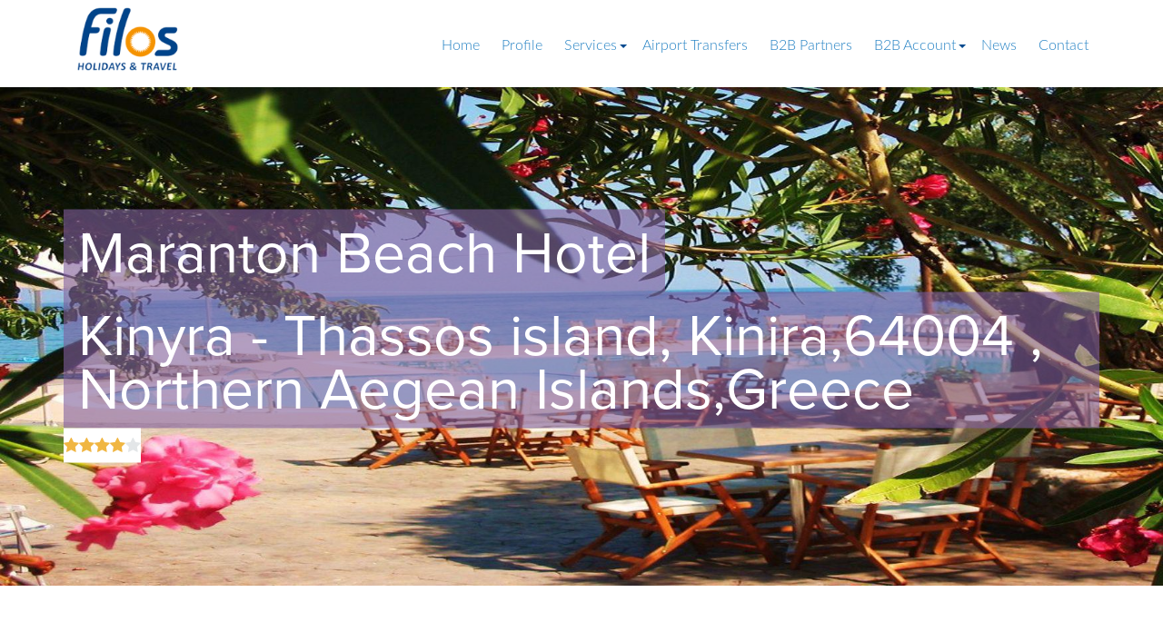

--- FILE ---
content_type: text/html; charset=UTF-8
request_url: https://www.filostravel.gr/hotel/maranton-beach-hotel/
body_size: 13525
content:


<!DOCTYPE html>
<html class="no-js"> 
    
    <head>
        <meta charset="utf-8">
        <meta http-equiv="X-UA-Compatible" content="IE=edge,chrome=1">
        

        <meta name="viewport" content="width=device-width, initial-scale=1">                                                  
        <link rel="stylesheet" href="https://maxcdn.bootstrapcdn.com/font-awesome/4.2.0/css/font-awesome.min.css"> 
        <link href='https://fonts.googleapis.com/css?family=Lato:100,300,400,700,100italic,300italic,400italic,700italic' rel='stylesheet' type='text/css'> 
        <link rel="stylesheet" href="https://use.typekit.net/tvt6rnf.css">
                  
        <meta name='robots' content='index, follow, max-image-preview:large, max-snippet:-1, max-video-preview:-1' />

	<!-- This site is optimized with the Yoast SEO plugin v21.0 - https://yoast.com/wordpress/plugins/seo/ -->
	<title>Maranton Beach Hotel - Filos Holidays &amp; Travel</title>
	<link rel="canonical" href="https://www.filostravel.gr/hotel/maranton-beach-hotel/" />
	<meta property="og:locale" content="en_US" />
	<meta property="og:type" content="article" />
	<meta property="og:title" content="Maranton Beach Hotel - Filos Holidays &amp; Travel" />
	<meta property="og:description" content="Hotel Maranton is situated in the quiet touristic resort of Kynira, just 20 meters from a pebbled beach. The hotel is surrounded by green gardens offering a relaxing and peaceful environment All rooms are equipped with modern facilities such as air condition, satellite TV, minibar, telephone, hairdryer and safe box." />
	<meta property="og:url" content="https://www.filostravel.gr/hotel/maranton-beach-hotel/" />
	<meta property="og:site_name" content="Filos Holidays &amp; Travel" />
	<meta property="article:modified_time" content="2024-09-29T02:45:03+00:00" />
	<meta property="og:image" content="https://www.filostravel.gr/wp-content/uploads/2015/02/filostravel_marantonbeach_f.jpg" />
	<meta property="og:image:width" content="360" />
	<meta property="og:image:height" content="360" />
	<meta property="og:image:type" content="image/jpeg" />
	<meta name="twitter:label1" content="Est. reading time" />
	<meta name="twitter:data1" content="1 minute" />
	<script type="application/ld+json" class="yoast-schema-graph">{"@context":"https://schema.org","@graph":[{"@type":"WebPage","@id":"https://www.filostravel.gr/hotel/maranton-beach-hotel/","url":"https://www.filostravel.gr/hotel/maranton-beach-hotel/","name":"Maranton Beach Hotel - Filos Holidays &amp; Travel","isPartOf":{"@id":"https://www.filostravel.gr/#website"},"primaryImageOfPage":{"@id":"https://www.filostravel.gr/hotel/maranton-beach-hotel/#primaryimage"},"image":{"@id":"https://www.filostravel.gr/hotel/maranton-beach-hotel/#primaryimage"},"thumbnailUrl":"https://www.filostravel.gr/wp-content/uploads/2015/02/filostravel_marantonbeach_f.jpg","datePublished":"2015-02-27T11:13:43+00:00","dateModified":"2024-09-29T02:45:03+00:00","breadcrumb":{"@id":"https://www.filostravel.gr/hotel/maranton-beach-hotel/#breadcrumb"},"inLanguage":"en-US","potentialAction":[{"@type":"ReadAction","target":["https://www.filostravel.gr/hotel/maranton-beach-hotel/"]}]},{"@type":"ImageObject","inLanguage":"en-US","@id":"https://www.filostravel.gr/hotel/maranton-beach-hotel/#primaryimage","url":"https://www.filostravel.gr/wp-content/uploads/2015/02/filostravel_marantonbeach_f.jpg","contentUrl":"https://www.filostravel.gr/wp-content/uploads/2015/02/filostravel_marantonbeach_f.jpg","width":360,"height":360},{"@type":"BreadcrumbList","@id":"https://www.filostravel.gr/hotel/maranton-beach-hotel/#breadcrumb","itemListElement":[{"@type":"ListItem","position":1,"name":"Home","item":"https://www.filostravel.gr/"},{"@type":"ListItem","position":2,"name":"Hotels","item":"https://www.filostravel.gr/hotel/"},{"@type":"ListItem","position":3,"name":"Maranton Beach Hotel"}]},{"@type":"WebSite","@id":"https://www.filostravel.gr/#website","url":"https://www.filostravel.gr/","name":"Filos Holidays &amp; Travel","description":"Filos Holidays &amp; Travel","potentialAction":[{"@type":"SearchAction","target":{"@type":"EntryPoint","urlTemplate":"https://www.filostravel.gr/?s={search_term_string}"},"query-input":"required name=search_term_string"}],"inLanguage":"en-US"}]}</script>
	<!-- / Yoast SEO plugin. -->


<link rel='dns-prefetch' href='//maxcdn.bootstrapcdn.com' />
<script type="text/javascript">
window._wpemojiSettings = {"baseUrl":"https:\/\/s.w.org\/images\/core\/emoji\/14.0.0\/72x72\/","ext":".png","svgUrl":"https:\/\/s.w.org\/images\/core\/emoji\/14.0.0\/svg\/","svgExt":".svg","source":{"concatemoji":"https:\/\/www.filostravel.gr\/wp-includes\/js\/wp-emoji-release.min.js?ver=6.3.7"}};
/*! This file is auto-generated */
!function(i,n){var o,s,e;function c(e){try{var t={supportTests:e,timestamp:(new Date).valueOf()};sessionStorage.setItem(o,JSON.stringify(t))}catch(e){}}function p(e,t,n){e.clearRect(0,0,e.canvas.width,e.canvas.height),e.fillText(t,0,0);var t=new Uint32Array(e.getImageData(0,0,e.canvas.width,e.canvas.height).data),r=(e.clearRect(0,0,e.canvas.width,e.canvas.height),e.fillText(n,0,0),new Uint32Array(e.getImageData(0,0,e.canvas.width,e.canvas.height).data));return t.every(function(e,t){return e===r[t]})}function u(e,t,n){switch(t){case"flag":return n(e,"\ud83c\udff3\ufe0f\u200d\u26a7\ufe0f","\ud83c\udff3\ufe0f\u200b\u26a7\ufe0f")?!1:!n(e,"\ud83c\uddfa\ud83c\uddf3","\ud83c\uddfa\u200b\ud83c\uddf3")&&!n(e,"\ud83c\udff4\udb40\udc67\udb40\udc62\udb40\udc65\udb40\udc6e\udb40\udc67\udb40\udc7f","\ud83c\udff4\u200b\udb40\udc67\u200b\udb40\udc62\u200b\udb40\udc65\u200b\udb40\udc6e\u200b\udb40\udc67\u200b\udb40\udc7f");case"emoji":return!n(e,"\ud83e\udef1\ud83c\udffb\u200d\ud83e\udef2\ud83c\udfff","\ud83e\udef1\ud83c\udffb\u200b\ud83e\udef2\ud83c\udfff")}return!1}function f(e,t,n){var r="undefined"!=typeof WorkerGlobalScope&&self instanceof WorkerGlobalScope?new OffscreenCanvas(300,150):i.createElement("canvas"),a=r.getContext("2d",{willReadFrequently:!0}),o=(a.textBaseline="top",a.font="600 32px Arial",{});return e.forEach(function(e){o[e]=t(a,e,n)}),o}function t(e){var t=i.createElement("script");t.src=e,t.defer=!0,i.head.appendChild(t)}"undefined"!=typeof Promise&&(o="wpEmojiSettingsSupports",s=["flag","emoji"],n.supports={everything:!0,everythingExceptFlag:!0},e=new Promise(function(e){i.addEventListener("DOMContentLoaded",e,{once:!0})}),new Promise(function(t){var n=function(){try{var e=JSON.parse(sessionStorage.getItem(o));if("object"==typeof e&&"number"==typeof e.timestamp&&(new Date).valueOf()<e.timestamp+604800&&"object"==typeof e.supportTests)return e.supportTests}catch(e){}return null}();if(!n){if("undefined"!=typeof Worker&&"undefined"!=typeof OffscreenCanvas&&"undefined"!=typeof URL&&URL.createObjectURL&&"undefined"!=typeof Blob)try{var e="postMessage("+f.toString()+"("+[JSON.stringify(s),u.toString(),p.toString()].join(",")+"));",r=new Blob([e],{type:"text/javascript"}),a=new Worker(URL.createObjectURL(r),{name:"wpTestEmojiSupports"});return void(a.onmessage=function(e){c(n=e.data),a.terminate(),t(n)})}catch(e){}c(n=f(s,u,p))}t(n)}).then(function(e){for(var t in e)n.supports[t]=e[t],n.supports.everything=n.supports.everything&&n.supports[t],"flag"!==t&&(n.supports.everythingExceptFlag=n.supports.everythingExceptFlag&&n.supports[t]);n.supports.everythingExceptFlag=n.supports.everythingExceptFlag&&!n.supports.flag,n.DOMReady=!1,n.readyCallback=function(){n.DOMReady=!0}}).then(function(){return e}).then(function(){var e;n.supports.everything||(n.readyCallback(),(e=n.source||{}).concatemoji?t(e.concatemoji):e.wpemoji&&e.twemoji&&(t(e.twemoji),t(e.wpemoji)))}))}((window,document),window._wpemojiSettings);
</script>
<style type="text/css">
img.wp-smiley,
img.emoji {
	display: inline !important;
	border: none !important;
	box-shadow: none !important;
	height: 1em !important;
	width: 1em !important;
	margin: 0 0.07em !important;
	vertical-align: -0.1em !important;
	background: none !important;
	padding: 0 !important;
}
</style>
	<link rel='stylesheet' id='wp-block-library-css' href='https://www.filostravel.gr/wp-includes/css/dist/block-library/style.min.css?ver=6.3.7' type='text/css' media='all' />
<style id='classic-theme-styles-inline-css' type='text/css'>
/*! This file is auto-generated */
.wp-block-button__link{color:#fff;background-color:#32373c;border-radius:9999px;box-shadow:none;text-decoration:none;padding:calc(.667em + 2px) calc(1.333em + 2px);font-size:1.125em}.wp-block-file__button{background:#32373c;color:#fff;text-decoration:none}
</style>
<style id='global-styles-inline-css' type='text/css'>
body{--wp--preset--color--black: #000000;--wp--preset--color--cyan-bluish-gray: #abb8c3;--wp--preset--color--white: #ffffff;--wp--preset--color--pale-pink: #f78da7;--wp--preset--color--vivid-red: #cf2e2e;--wp--preset--color--luminous-vivid-orange: #ff6900;--wp--preset--color--luminous-vivid-amber: #fcb900;--wp--preset--color--light-green-cyan: #7bdcb5;--wp--preset--color--vivid-green-cyan: #00d084;--wp--preset--color--pale-cyan-blue: #8ed1fc;--wp--preset--color--vivid-cyan-blue: #0693e3;--wp--preset--color--vivid-purple: #9b51e0;--wp--preset--gradient--vivid-cyan-blue-to-vivid-purple: linear-gradient(135deg,rgba(6,147,227,1) 0%,rgb(155,81,224) 100%);--wp--preset--gradient--light-green-cyan-to-vivid-green-cyan: linear-gradient(135deg,rgb(122,220,180) 0%,rgb(0,208,130) 100%);--wp--preset--gradient--luminous-vivid-amber-to-luminous-vivid-orange: linear-gradient(135deg,rgba(252,185,0,1) 0%,rgba(255,105,0,1) 100%);--wp--preset--gradient--luminous-vivid-orange-to-vivid-red: linear-gradient(135deg,rgba(255,105,0,1) 0%,rgb(207,46,46) 100%);--wp--preset--gradient--very-light-gray-to-cyan-bluish-gray: linear-gradient(135deg,rgb(238,238,238) 0%,rgb(169,184,195) 100%);--wp--preset--gradient--cool-to-warm-spectrum: linear-gradient(135deg,rgb(74,234,220) 0%,rgb(151,120,209) 20%,rgb(207,42,186) 40%,rgb(238,44,130) 60%,rgb(251,105,98) 80%,rgb(254,248,76) 100%);--wp--preset--gradient--blush-light-purple: linear-gradient(135deg,rgb(255,206,236) 0%,rgb(152,150,240) 100%);--wp--preset--gradient--blush-bordeaux: linear-gradient(135deg,rgb(254,205,165) 0%,rgb(254,45,45) 50%,rgb(107,0,62) 100%);--wp--preset--gradient--luminous-dusk: linear-gradient(135deg,rgb(255,203,112) 0%,rgb(199,81,192) 50%,rgb(65,88,208) 100%);--wp--preset--gradient--pale-ocean: linear-gradient(135deg,rgb(255,245,203) 0%,rgb(182,227,212) 50%,rgb(51,167,181) 100%);--wp--preset--gradient--electric-grass: linear-gradient(135deg,rgb(202,248,128) 0%,rgb(113,206,126) 100%);--wp--preset--gradient--midnight: linear-gradient(135deg,rgb(2,3,129) 0%,rgb(40,116,252) 100%);--wp--preset--font-size--small: 13px;--wp--preset--font-size--medium: 20px;--wp--preset--font-size--large: 36px;--wp--preset--font-size--x-large: 42px;--wp--preset--spacing--20: 0.44rem;--wp--preset--spacing--30: 0.67rem;--wp--preset--spacing--40: 1rem;--wp--preset--spacing--50: 1.5rem;--wp--preset--spacing--60: 2.25rem;--wp--preset--spacing--70: 3.38rem;--wp--preset--spacing--80: 5.06rem;--wp--preset--shadow--natural: 6px 6px 9px rgba(0, 0, 0, 0.2);--wp--preset--shadow--deep: 12px 12px 50px rgba(0, 0, 0, 0.4);--wp--preset--shadow--sharp: 6px 6px 0px rgba(0, 0, 0, 0.2);--wp--preset--shadow--outlined: 6px 6px 0px -3px rgba(255, 255, 255, 1), 6px 6px rgba(0, 0, 0, 1);--wp--preset--shadow--crisp: 6px 6px 0px rgba(0, 0, 0, 1);}:where(.is-layout-flex){gap: 0.5em;}:where(.is-layout-grid){gap: 0.5em;}body .is-layout-flow > .alignleft{float: left;margin-inline-start: 0;margin-inline-end: 2em;}body .is-layout-flow > .alignright{float: right;margin-inline-start: 2em;margin-inline-end: 0;}body .is-layout-flow > .aligncenter{margin-left: auto !important;margin-right: auto !important;}body .is-layout-constrained > .alignleft{float: left;margin-inline-start: 0;margin-inline-end: 2em;}body .is-layout-constrained > .alignright{float: right;margin-inline-start: 2em;margin-inline-end: 0;}body .is-layout-constrained > .aligncenter{margin-left: auto !important;margin-right: auto !important;}body .is-layout-constrained > :where(:not(.alignleft):not(.alignright):not(.alignfull)){max-width: var(--wp--style--global--content-size);margin-left: auto !important;margin-right: auto !important;}body .is-layout-constrained > .alignwide{max-width: var(--wp--style--global--wide-size);}body .is-layout-flex{display: flex;}body .is-layout-flex{flex-wrap: wrap;align-items: center;}body .is-layout-flex > *{margin: 0;}body .is-layout-grid{display: grid;}body .is-layout-grid > *{margin: 0;}:where(.wp-block-columns.is-layout-flex){gap: 2em;}:where(.wp-block-columns.is-layout-grid){gap: 2em;}:where(.wp-block-post-template.is-layout-flex){gap: 1.25em;}:where(.wp-block-post-template.is-layout-grid){gap: 1.25em;}.has-black-color{color: var(--wp--preset--color--black) !important;}.has-cyan-bluish-gray-color{color: var(--wp--preset--color--cyan-bluish-gray) !important;}.has-white-color{color: var(--wp--preset--color--white) !important;}.has-pale-pink-color{color: var(--wp--preset--color--pale-pink) !important;}.has-vivid-red-color{color: var(--wp--preset--color--vivid-red) !important;}.has-luminous-vivid-orange-color{color: var(--wp--preset--color--luminous-vivid-orange) !important;}.has-luminous-vivid-amber-color{color: var(--wp--preset--color--luminous-vivid-amber) !important;}.has-light-green-cyan-color{color: var(--wp--preset--color--light-green-cyan) !important;}.has-vivid-green-cyan-color{color: var(--wp--preset--color--vivid-green-cyan) !important;}.has-pale-cyan-blue-color{color: var(--wp--preset--color--pale-cyan-blue) !important;}.has-vivid-cyan-blue-color{color: var(--wp--preset--color--vivid-cyan-blue) !important;}.has-vivid-purple-color{color: var(--wp--preset--color--vivid-purple) !important;}.has-black-background-color{background-color: var(--wp--preset--color--black) !important;}.has-cyan-bluish-gray-background-color{background-color: var(--wp--preset--color--cyan-bluish-gray) !important;}.has-white-background-color{background-color: var(--wp--preset--color--white) !important;}.has-pale-pink-background-color{background-color: var(--wp--preset--color--pale-pink) !important;}.has-vivid-red-background-color{background-color: var(--wp--preset--color--vivid-red) !important;}.has-luminous-vivid-orange-background-color{background-color: var(--wp--preset--color--luminous-vivid-orange) !important;}.has-luminous-vivid-amber-background-color{background-color: var(--wp--preset--color--luminous-vivid-amber) !important;}.has-light-green-cyan-background-color{background-color: var(--wp--preset--color--light-green-cyan) !important;}.has-vivid-green-cyan-background-color{background-color: var(--wp--preset--color--vivid-green-cyan) !important;}.has-pale-cyan-blue-background-color{background-color: var(--wp--preset--color--pale-cyan-blue) !important;}.has-vivid-cyan-blue-background-color{background-color: var(--wp--preset--color--vivid-cyan-blue) !important;}.has-vivid-purple-background-color{background-color: var(--wp--preset--color--vivid-purple) !important;}.has-black-border-color{border-color: var(--wp--preset--color--black) !important;}.has-cyan-bluish-gray-border-color{border-color: var(--wp--preset--color--cyan-bluish-gray) !important;}.has-white-border-color{border-color: var(--wp--preset--color--white) !important;}.has-pale-pink-border-color{border-color: var(--wp--preset--color--pale-pink) !important;}.has-vivid-red-border-color{border-color: var(--wp--preset--color--vivid-red) !important;}.has-luminous-vivid-orange-border-color{border-color: var(--wp--preset--color--luminous-vivid-orange) !important;}.has-luminous-vivid-amber-border-color{border-color: var(--wp--preset--color--luminous-vivid-amber) !important;}.has-light-green-cyan-border-color{border-color: var(--wp--preset--color--light-green-cyan) !important;}.has-vivid-green-cyan-border-color{border-color: var(--wp--preset--color--vivid-green-cyan) !important;}.has-pale-cyan-blue-border-color{border-color: var(--wp--preset--color--pale-cyan-blue) !important;}.has-vivid-cyan-blue-border-color{border-color: var(--wp--preset--color--vivid-cyan-blue) !important;}.has-vivid-purple-border-color{border-color: var(--wp--preset--color--vivid-purple) !important;}.has-vivid-cyan-blue-to-vivid-purple-gradient-background{background: var(--wp--preset--gradient--vivid-cyan-blue-to-vivid-purple) !important;}.has-light-green-cyan-to-vivid-green-cyan-gradient-background{background: var(--wp--preset--gradient--light-green-cyan-to-vivid-green-cyan) !important;}.has-luminous-vivid-amber-to-luminous-vivid-orange-gradient-background{background: var(--wp--preset--gradient--luminous-vivid-amber-to-luminous-vivid-orange) !important;}.has-luminous-vivid-orange-to-vivid-red-gradient-background{background: var(--wp--preset--gradient--luminous-vivid-orange-to-vivid-red) !important;}.has-very-light-gray-to-cyan-bluish-gray-gradient-background{background: var(--wp--preset--gradient--very-light-gray-to-cyan-bluish-gray) !important;}.has-cool-to-warm-spectrum-gradient-background{background: var(--wp--preset--gradient--cool-to-warm-spectrum) !important;}.has-blush-light-purple-gradient-background{background: var(--wp--preset--gradient--blush-light-purple) !important;}.has-blush-bordeaux-gradient-background{background: var(--wp--preset--gradient--blush-bordeaux) !important;}.has-luminous-dusk-gradient-background{background: var(--wp--preset--gradient--luminous-dusk) !important;}.has-pale-ocean-gradient-background{background: var(--wp--preset--gradient--pale-ocean) !important;}.has-electric-grass-gradient-background{background: var(--wp--preset--gradient--electric-grass) !important;}.has-midnight-gradient-background{background: var(--wp--preset--gradient--midnight) !important;}.has-small-font-size{font-size: var(--wp--preset--font-size--small) !important;}.has-medium-font-size{font-size: var(--wp--preset--font-size--medium) !important;}.has-large-font-size{font-size: var(--wp--preset--font-size--large) !important;}.has-x-large-font-size{font-size: var(--wp--preset--font-size--x-large) !important;}
.wp-block-navigation a:where(:not(.wp-element-button)){color: inherit;}
:where(.wp-block-post-template.is-layout-flex){gap: 1.25em;}:where(.wp-block-post-template.is-layout-grid){gap: 1.25em;}
:where(.wp-block-columns.is-layout-flex){gap: 2em;}:where(.wp-block-columns.is-layout-grid){gap: 2em;}
.wp-block-pullquote{font-size: 1.5em;line-height: 1.6;}
</style>
<link rel='stylesheet' id='contact-form-7-css' href='https://www.filostravel.gr/wp-content/plugins/contact-form-7/includes/css/styles.css?ver=5.8' type='text/css' media='all' />
<link rel='stylesheet' id='mc4wp-form-basic-css' href='https://www.filostravel.gr/wp-content/plugins/mailchimp-for-wp/assets/css/form-basic.css?ver=4.9.7' type='text/css' media='all' />
<link rel='stylesheet' id='style-css' href='https://www.filostravel.gr/wp-content/themes/Filos/style.css?ver=6.3.7' type='text/css' media='all' />
<link rel='stylesheet' id='bootstrap-theme-css' href='https://www.filostravel.gr/wp-content/themes/Filos/css/bootstrap-theme.css?ver=6.3.7' type='text/css' media='all' />
<link rel='stylesheet' id='bootstrap-min-css' href='https://www.filostravel.gr/wp-content/themes/Filos/css/bootstrap.min.css?ver=6.3.7' type='text/css' media='all' />
<link rel='stylesheet' id='mixins-css-css' href='https://www.filostravel.gr/wp-content/themes/Filos/css/helpers/_mixins.css?ver=6.3.7' type='text/css' media='all' />
<link rel='stylesheet' id='variables-css-css' href='https://www.filostravel.gr/wp-content/themes/Filos/css/helpers/_variables.css?ver=6.3.7' type='text/css' media='all' />
<link rel='stylesheet' id='font-awesome-min-css' href='https://maxcdn.bootstrapcdn.com/font-awesome/4.2.0/css/font-awesome.min.css?ver=6.3.7' type='text/css' media='all' />
<link rel='stylesheet' id='main-css-css' href='https://www.filostravel.gr/wp-content/themes/Filos/css/main.css?ver=1.0.8' type='text/css' media='all' />
<link rel='stylesheet' id='justfied-css-css' href='https://www.filostravel.gr/wp-content/themes/Filos/extras/justified-gallery-master/dist/css/justifiedGallery.css?ver=6.3.7' type='text/css' media='all' />
<link rel='stylesheet' id='colorbox-css-css' href='https://www.filostravel.gr/wp-content/themes/Filos/extras/colorbox/colorbox.css?ver=6.3.7' type='text/css' media='all' />
<link rel='stylesheet' id='custom-css' href='https://www.filostravel.gr/wp-content/themes/Filos/css/custom.css?ver=1.0.11' type='text/css' media='all' />
<script type='text/javascript' src='https://www.filostravel.gr/wp-includes/js/jquery/jquery.min.js?ver=3.7.0' id='jquery-core-js'></script>
<script type='text/javascript' src='https://www.filostravel.gr/wp-includes/js/jquery/jquery-migrate.min.js?ver=3.4.1' id='jquery-migrate-js'></script>
<link rel="https://api.w.org/" href="https://www.filostravel.gr/wp-json/" /><link rel="EditURI" type="application/rsd+xml" title="RSD" href="https://www.filostravel.gr/xmlrpc.php?rsd" />
<meta name="generator" content="WordPress 6.3.7" />
<link rel='shortlink' href='https://www.filostravel.gr/?p=6141' />
<link rel="alternate" type="application/json+oembed" href="https://www.filostravel.gr/wp-json/oembed/1.0/embed?url=https%3A%2F%2Fwww.filostravel.gr%2Fhotel%2Fmaranton-beach-hotel%2F" />
<link rel="alternate" type="text/xml+oembed" href="https://www.filostravel.gr/wp-json/oembed/1.0/embed?url=https%3A%2F%2Fwww.filostravel.gr%2Fhotel%2Fmaranton-beach-hotel%2F&#038;format=xml" />
<link rel="shortcut icon" href="https://www.filostravel.gr/wp-content/uploads/2015/02/favicon1.png"/>
<link rel="apple-touch-icon" href="https://www.filostravel.gr/wp-content/uploads/2015/02/favicon.png"/>
<script type="text/javascript">
	window._se_plugin_version = '8.1.9';
</script>
		<style type="text/css" id="wp-custom-css">
			.grecaptcha-badge {
	display: none;
}		</style>
		        <script src="https://maps.googleapis.com/maps/api/js?sensor=false"></script>                       
        <script>
          (function(i,s,o,g,r,a,m){i['GoogleAnalyticsObject']=r;i[r]=i[r]||function(){
          (i[r].q=i[r].q||[]).push(arguments)},i[r].l=1*new Date();a=s.createElement(o),
          m=s.getElementsByTagName(o)[0];a.async=1;a.src=g;m.parentNode.insertBefore(a,m)
          })(window,document,'script','//www.google-analytics.com/analytics.js','ga');

          ga('create', 'UA-59854652-1', 'auto');
          ga('require','displayfeatures');
          ga('send', 'pageview');

        </script>
    </head>
    
    <body class="hotel-template-default single single-hotel postid-6141">

        <!-- Navigation -->
        <nav class="navbar navbar-fixed-top" role="navigation">
            <div class="container">
                
                <div class="navbar-header test">
                    <button type="button" class="navbar-toggle collapsed" data-toggle="collapse" data-target="#navbar" aria-expanded="false" aria-controls="navbar">
                        <span class="sr-only">Toggle navigation</span>
                        <span class="icon-bar"></span>
                        <span class="icon-bar"></span>
                        <span class="icon-bar"></span>
                    </button>
                    
                    <a class="navbar-brand" href="https://www.filostravel.gr/">
                        <img class="theLogo" src="https://www.filostravel.gr/wp-content/themes/Filos/img/logos/logo_new.png" alt="Filos Travel"/> <!--- logo_new.png -->
                    </a>

                </div>
                
                    <!-- <a class="mobileclass floatright" href="http://www.filostravel.gr/">
                        <img class="theLogo" src="/img/logos/twenty_years_logo.png" alt="Filos Travel"/>
                    </a> -->

                <!-- Main Nav -->              
                <div id="navbar" class="navbar-collapse collapse">                   
                    <div class="menu-main-navigation-container"><ul id="menu-main-navigation" class="menu"><li id="menu-item-104" class="menu-item menu-item-type-post_type menu-item-object-page menu-item-home menu-item-104"><a href="https://www.filostravel.gr/">Home</a></li>
<li id="menu-item-119" class="menu-item menu-item-type-post_type menu-item-object-page menu-item-119"><a href="https://www.filostravel.gr/profile/">Profile</a></li>
<li id="menu-item-109" class="menu-item menu-item-type-post_type menu-item-object-page menu-item-has-children menu-item-109"><a href="https://www.filostravel.gr/services/">Services</a>
<ul class="sub-menu">
	<li id="menu-item-256" class="menu-item menu-item-type-taxonomy menu-item-object-hotel_category menu-item-256"><a href="https://www.filostravel.gr/accommodations-greece/hotel/">Accommodation</a></li>
	<li id="menu-item-373" class="menu-item menu-item-type-post_type menu-item-object-page menu-item-373"><a href="https://www.filostravel.gr/transfers/">Transfers</a></li>
	<li id="menu-item-130" class="menu-item menu-item-type-taxonomy menu-item-object-tour_category menu-item-130"><a href="https://www.filostravel.gr/tours-list/tours/">Tours</a></li>
	<li id="menu-item-1206" class="menu-item menu-item-type-taxonomy menu-item-object-car_category menu-item-1206"><a href="https://www.filostravel.gr/cars-transfer/cars/">Car Rentals</a></li>
	<li id="menu-item-137" class="menu-item menu-item-type-taxonomy menu-item-object-excursion_category menu-item-137"><a href="https://www.filostravel.gr/excursions-list/excursion/">Excursions</a></li>
	<li id="menu-item-113" class="menu-item menu-item-type-taxonomy menu-item-object-cruise_category menu-item-113"><a href="https://www.filostravel.gr/cruises-yachting/cruise/">Yachting &#038; Sailing</a></li>
	<li id="menu-item-15981" class="menu-item menu-item-type-taxonomy menu-item-object-cruise_category_v2 menu-item-15981"><a href="https://www.filostravel.gr/cruises_v2/mediterranean-cruises/">Cruises</a></li>
	<li id="menu-item-12018" class="menu-item menu-item-type-post_type menu-item-object-page menu-item-12018"><a href="https://www.filostravel.gr/filosxenia-hospitality-service/">Hospitality</a></li>
</ul>
</li>
<li id="menu-item-110" class="menu-item menu-item-type-post_type menu-item-object-page menu-item-110"><a href="https://www.filostravel.gr/airport-transfers/">Airport Transfers</a></li>
<li id="menu-item-105" class="menu-item menu-item-type-post_type menu-item-object-page menu-item-105"><a href="https://www.filostravel.gr/b2b-partners/">B2B Partners</a></li>
<li id="menu-item-13464" class="menu-item menu-item-type-custom menu-item-object-custom menu-item-has-children menu-item-13464"><a href="#">B2B Account</a>
<ul class="sub-menu">
	<li id="menu-item-13465" class="menu-item menu-item-type-custom menu-item-object-custom menu-item-13465"><a target="_blank" rel="noopener" href="https://bit.ly/2Wp8K9Z">B2B Sign Up</a></li>
	<li id="menu-item-14363" class="menu-item menu-item-type-custom menu-item-object-custom menu-item-14363"><a target="_blank" rel="noopener" href="https://login.filostravel.gr/">(NEW) B2B Login</a></li>
</ul>
</li>
<li id="menu-item-520" class="menu-item menu-item-type-taxonomy menu-item-object-category menu-item-520"><a href="https://www.filostravel.gr/category/news/">News</a></li>
<li id="menu-item-106" class="menu-item menu-item-type-post_type menu-item-object-page menu-item-106"><a href="https://www.filostravel.gr/contact/">Contact</a></li>
</ul></div> 
                </div>               
                <!-- Main Nav --> 
                
                <style>                  
                    
                </style>
                
                <script type="text/javascript">
                jQuery(document).ready(function() {
                    jQuery('.menu').find('ul.sub-menu').addClass('dropdown-menu');
                });   
                </script>
                
                
            </div>
        </nav>
        <!-- Navigation -->

    
        <!-- HERO HOTEL -->
        <section class="rel">
            <img src="https://www.filostravel.gr/wp-content/uploads/2015/02/MAIN11.jpg" class="img-cover" alt="Maranton Beach Hotel" />
                <div class="container-middle">
                    <div class="container">
                        <div class="tagline fadeInDown">
                            <p class="tagline-purple lineHeight59 opacity-60">Maranton Beach Hotel</p><br/>
                            <p class="tagline-purple lineHeight59 opacity-60">Kinyra - Thassos island, Kinira,64004  , Northern Aegean Islands,Greece</p><br/>
                            <!--<p class="tagline-purple"></p><br/>-->
                                
                                <!-- Rating Official -->
                                
                                                                            <p class="tagline-white ratingp">                                                                                                                                          
                                            <i class="fa fa-star text-yellow"></i><i class="fa fa-star text-yellow"></i><i class="fa fa-star text-yellow"></i><i class="fa fa-star text-yellow"></i><i class="fa fa-star text-grey-light-2"></i>                                          
                                        </p>
                                                                                                                        
                                        
                        </div>
                    </div>
                </div>
        </section>
        
        <div class="container-fluid" style="padding-left: 0px; padding-right: 0px;">
            <div class="row" style="margin: 0px;">
                <div class="col-sm-4 col-sm-offset-2 text-center section fadeIn">                   
                    <h2 class="heading">Description</h2>
                    <div><p>Hotel Maranton is situated in the quiet touristic resort of Kynira, just 20 meters from a pebbled beach. The hotel is surrounded by green gardens offering a relaxing and peaceful environment All rooms are equipped with modern facilities such as air condition, satellite TV, minibar, telephone, hairdryer and safe box. A main pool and a children pool are at disposal of the guests as well as a pool bar where one can enjoy refreshing drinks, snacks or light meals throughout the day. Free use of sunbeds at the pool. The buffets in the main restaurant are inspired from the Greek cuisine and a special attention is paid to the quality of the ingredients. The eco rooms differ from the other types by having older furniture and decorations; all of them are a little bit under the ground floor level.</p>
</div>             
                </div>
                <div class="col-sm-4 col-sm-offset-2 col-no-padding theMap section fadeIn">
                    
                    
                        
                        <div id="map-excursion" style="min-height:400px;">               
                        <script type="text/javascript">            
                        jQuery(document).ready(function() {

                            var $map = jQuery('#map-home');
                            var $mapExcursion = jQuery('#map-excursion');                  
                            var $row = $map.parent().next();                        
                            var $rowExcursion = $map.parent();                   
                    
                            // var locations = [
                            //     { fillColor: "#f0b642", position: new google.maps.LatLng(40.665279, 24.763186), title: "Maranton Beach Hotel" },               
                            // ];
  
                            if($mapExcursion.length){
                                setHeight($mapExcursion, $rowExcursion);
                                // initialize($mapExcursion.get(0), locations, true);

                                jQuery(window).resize(function(){
                                    setHeight($mapExcursion, $rowExcursion);
                                    resize();
                                });
                            }        

                        }); 
                
                        function initialize(excursion) {
                            var element = document.getElementById('map-excursion');
                            var locations = [
                                { fillColor: "#f0b642", position: new google.maps.LatLng(40.665279, 24.763186), title: "Maranton Beach Hotel" },               
                            ];

                                var mapOptions = {
                                        center: getCenter(locations),
                                        zoom: 15,
                                        zoomControl: true,
                                        disableDoubleClickZoom: false,
                                        mapTypeControl: false,
                                        scaleControl: false,
                                        scrollwheel: false,
                                        panControl: false,
                                        streetViewControl: false,
                                        draggable: !isMobile(),
                                        overviewMapControl: false,
                                        mapTypeId: google.maps.MapTypeId.ROADMAP,
                                        styles: mapStyles
                                };

                                var map = new google.maps.Map(element, mapOptions);

                                //svg icon
                                var icon = {
                                        path: 'M27.648 -41.399q0 -3.816 -2.7 -6.516t-6.516 -2.7 -6.516 2.7 -2.7 6.516 2.7 6.516 6.516 2.7 6.516 -2.7 2.7 -6.516zm9.216 0q0 3.924 -1.188 6.444l-13.104 27.864q-0.576 1.188 -1.71 1.872t-2.43 0.684 -2.43 -0.684 -1.674 -1.872l-13.14 -27.864q-1.188 -2.52 -1.188 -6.444 0 -7.632 5.4 -13.032t13.032 -5.4 13.032 5.4 5.4 13.032z',
                                        fillOpacity: 1,
                                        strokeColor: '',
                                        strokeWeight: 0,
                                        scale: 0.5
                                };

                                for (var i = 0; i < locations.length; i++) {
                                        var icon = Object.create(icon);
                                        icon.fillColor = locations[i].fillColor;

                                        var marker = new google.maps.Marker({
                                                icon: icon,
                                                position: locations[i].position,
                                                map: map
                                        });
                                        // link = '';
                                        bindInfoWindow(marker, map, locations[i].title);
                                }

                                if (locations.length > 1){
                                        bindDirections(map, locations);
                                }

                                if(excursion){
                                        console.log('f');
                                        setPolyline(locations, map);
                                }
                        }
                
                        function setPolyline(locations, map){
                            var paths = [];
                            locations.forEach(function(location){
                                paths.push(location.position);
                            });

                            var polyline = new google.maps.Polyline({
                                strokeColor: '#f0b642',
                                strokeWeight: 3,
                                strokeOpacity: 1,
                                path: paths
                            });
                            polyline.setMap(map);
                        }
                
                        function setHeight($map, $parent) {
                            var height = $parent.outerHeight();
                            $map.height(height);
                            // console.log(height);
                        }
                
                        function getCenter(locations){
                            var bounds = new google.maps.LatLngBounds;
                            for (i = 0; i < locations.length; i++) {
                                bounds.extend(locations[i].position);
                            }
                            return bounds.getCenter();
                        }
                
                        function bindInfoWindow(marker, map, title) {

                            var infoWindowVisible = (function () {                        
                                    var currentlyVisible = false;
                                    return function (visible) {
                                        if (visible !== undefined) {
                                                currentlyVisible = visible;
                                        }
                                        return currentlyVisible;
                                    }; 

                            }());

                            var iw = new google.maps.InfoWindow();
                            console.log(marker);
                            google.maps.event.addListener(marker, 'click', function() {                      
                                    if (infoWindowVisible()) {
                                        iw.close();
                                        infoWindowVisible(false);
                                    } else {
                                        var html= "<div style='color:#000;background-color:#fff;padding:5px;width:150px;'><h4>"+title+"</h4></div>";
                                        iw = new google.maps.InfoWindow({content:html, maxWidth: 160});
                                        iw.open(map,marker);
                                        infoWindowVisible(true);
                                    }
                            });

                            google.maps.event.addListener(iw, 'closeclick', function () {
                                    infoWindowVisible(false);
                            });
                        }

                        function bindDirections(map, locations) {
                                var waypts = [];
                                var directionsService = new google.maps.DirectionsService();
                                var directionsDisplay = new google.maps.DirectionsRenderer({
                                        suppressMarkers: true
                                });

                                for (var i = 0; i < locations.length; i++) {
                                        waypts.push({
                                                location:new google.maps.LatLng(locations[i].lat, locations[i].lng),
                                                stopover:true
                                        }); 
                                };

                                var request = {
                                        origin: new google.maps.LatLng(locations[0].lat, locations[0].lng),
                                        destination: new google.maps.LatLng(locations[locations.length - 1].lat, locations[locations.length - 1].lng),
                                        waypoints: waypts,
                                        optimizeWaypoints: true,
                                        travelMode: google.maps.DirectionsTravelMode.DRIVING

                                };

                                directionsService.route(request, function(response, status) {
                                        if (status == google.maps.DirectionsStatus.OK) {
                                                polylineOptions = {
                                                        strokeColor: '#f0b642',
                                                        strokeWeight: 5
                                                }
                                                directionsDisplay.setOptions({
                                                        polylineOptions: polylineOptions
                                                });
                                                directionsDisplay.setDirections(response);
                                        }
                                });

                                directionsDisplay.setMap(map);
                        }
                
                    </script>   
                    
                    
                                        
                </div>
            </div>
        </div>   
              
        <section class="section rel padding-top-4x bg-blue-sea-light">
            <div class="container fadeInUp">
                
                <div class="row generalRow">
                    
                    <section class="col-md-3 serviceType">
                        General Details                    </section>

                    <!-- Our Rating -->

                                   
                    
                    <section class="col-md-9">
                        <div class="row">
                            
                            <section class="col-md-4 serviceListing">
                                <dl>
                                    <dt>Address</dt><dd>Kinyra - Thassos island, Kinira,64004  , Northern Aegean Islands,Greece</dd>
                                    <dt>Location</dt><dd>Beach</dd>
                                    <dt>Hotel Type</dt><dd>Hotel</dd>
                                    <dt>Our Rating</dt><dd><? echo $our_value; ?></dd>
                                </dl>
                            </section>
                            
                            <section class="col-md-4 serviceListing">
                                <dl>
                                    <dt>No. Of Rooms</dt><dd>60</dd>
                                    <dt>Style</dt><dd>Modern</dd>
                                    <dt>Check-in</dt><dd>15:00</dd>
                                    <dt>Check Out</dt><dd>11:00</dd>
                                </dl>
                            </section>
                            
                            <section class="col-md-4 serviceListing">
                                <!-- <dl>                                   
                                    <dt>Airport</<dt><dd>20 Meters away from </dd>
                                    <dt>Beach</<dt><dd> away from </dd>
                                    <dt>Town Center</<dt><dd> away from </dd>
                                </dl> -->
                                <dl>
                                    <dt>Beach</dt><dd>20 Meters</dd>                                </dl>
                            </section>
                            
                        </div>
                    </section>   
                    
                </div>  
                
                <div class="row servicesRow">
                    <section class="col-md-3 serviceType">
                        Amenities [Free]                    </section>                    
                    <section class="col-md-9">
                        <div class="row">
                            <section class="col-md-12 serviceListing">                                                                     
                                <div><p>Air Conditioning , Elevators , Outdoor Pool with children&#8217; pool, Parking , Playground , Poolside Snack Bar , Restaurant , Safe Deposit Box  free of charge in all rooms, Buffet Breakfast , Wireless Internet Connection in Public Areas and in the rooms, Lobby coffee service , Pets Allowed Pets Allowed until 15 kg , Mini Market , Buffet Dinner , </p>
</div>                                    
                            </section>        
                        </div>
                    </section> 
                </div>
                
                <div class="row servicesRow">
                    <section class="col-md-3 serviceType">
                        Amenities [Charged]                    </section>                    
                    <section class="col-md-9">
                        <div class="row">
                            <section class="col-md-12 serviceListing">                                                                     
                                <div></div>                                    
                            </section>        
                        </div>
                    </section> 
                </div>
                
                <div class="row servicesRow">
                    <section class="col-md-3 serviceType">
                        Meals                    </section>                    
                    <section class="col-md-9">
                        <div class="row">
                            <section class="col-md-12 serviceListing">                                                                     
                                <div><strong>Breakfast</strong>: Buffet<br/><strong>Dinner</strong>: Buffet<br/><strong>Lunch</strong>: Buffet<br/></div>
                            </section>        
                        </div>
                    </section> 
                </div>
                
                <!-- <div class="row servicesRow">
                    <section class="col-md-3 serviceType">
                                            </section>                    
                    <section class="col-md-9">
                        <div class="row">
                            <section class="col-md-12 serviceListing">                                                                     
                                <div><?php// echo CFS()->get('room_types'); ?></div>                                    
                            </section>        
                        </div>
                    </section> 
                </div> -->
                
                <div class="row servicesRow">
                    <section class="col-md-3 serviceType">
                        Recreational [Free]                    </section>                    
                    <section class="col-md-9">
                        <div class="row">
                            <section class="col-md-12 serviceListing">                                                                     
                                <div><p>Outdoor pool, Children&#8217;s pool, Playground, </p>
</div>                                    
                            </section>        
                        </div>
                    </section> 
                </div>
                
                <div class="row servicesRow">
                    <section class="col-md-3 serviceType">
                        Recreational [Charged]                    </section>                    
                    <section class="col-md-9">
                        <div class="row">
                            <section class="col-md-12 serviceListing">                                                                     
                                <div></div>                                    
                            </section>        
                        </div>
                    </section> 
                </div>
                
                <div class="row servicesRow">
                    <section class="col-md-3 serviceType">
                        Dinning                    </section>                    
                    <section class="col-md-9">
                        <div class="row">
                            <section class="col-md-12 serviceListing">                                                                     
                                <div><strong>All purpose</strong>: breakfast, lunch & dinner<br/><strong>Dessert/ice cream/snack bar</strong>: poolbar<br/></div>                                    
                            </section>        
                        </div>
                    </section> 
                </div>
                
                <div class="row servicesRow">
                    <section class="col-md-3 serviceType">
                        Hotel Attractions                    </section>                    
                    <section class="col-md-9">
                        <div class="row">
                            <section class="col-md-12 serviceListing">                                                                     
                                <div></div>                                    
                            </section>        
                        </div>
                    </section> 
                </div>
            </div>            
        </section>

        <div class="container">
            <div class="row">
                
                <section class="col-md-12">
                    <div class="colorbox fadeIn">
                                                    <a rel="colorbox-1" href="https://holidaysnow.gr/images/hotels/external_maranton_beach_filos_travel_g_1782_Gallery.jpg"><img src="https://holidaysnow.gr/images/hotels/external_maranton_beach_filos_travel_g_1782_Gallery.jpg" alt="Maranton Beach Hotel" /></a>
                                                    <a rel="colorbox-1" href="https://holidaysnow.gr/images/hotels/external_pool_maranton_beach_filos_travel_g_1782_Gallery.jpg"><img src="https://holidaysnow.gr/images/hotels/external_pool_maranton_beach_filos_travel_g_1782_Gallery.jpg" alt="Maranton Beach Hotel" /></a>
                                                    <a rel="colorbox-1" href="https://holidaysnow.gr/images/hotels/standrad_sea_view_maranton_beach_filos_travel_g_1782_Gallery.jpg"><img src="https://holidaysnow.gr/images/hotels/standrad_sea_view_maranton_beach_filos_travel_g_1782_Gallery.jpg" alt="Maranton Beach Hotel" /></a>
                                                    <a rel="colorbox-1" href="https://holidaysnow.gr/images/hotels/bunk_bed_maranton_beach_filos_travel_g_1782_Gallery.jpg"><img src="https://holidaysnow.gr/images/hotels/bunk_bed_maranton_beach_filos_travel_g_1782_Gallery.jpg" alt="Maranton Beach Hotel" /></a>
                                                    <a rel="colorbox-1" href="https://holidaysnow.gr/images/hotels/bathroom_maranton_beach_filos_travel_g_1782_Gallery.jpg"><img src="https://holidaysnow.gr/images/hotels/bathroom_maranton_beach_filos_travel_g_1782_Gallery.jpg" alt="Maranton Beach Hotel" /></a>
                                                    <a rel="colorbox-1" href="https://holidaysnow.gr/images/hotels/superior_double_maranton_beach_filos_travel_g_1782_Gallery.jpg"><img src="https://holidaysnow.gr/images/hotels/superior_double_maranton_beach_filos_travel_g_1782_Gallery.jpg" alt="Maranton Beach Hotel" /></a>
                                                    <a rel="colorbox-1" href="https://holidaysnow.gr/images/hotels/superior_triple_maranton_beach_filos_travel_g_1782_Gallery.jpg"><img src="https://holidaysnow.gr/images/hotels/superior_triple_maranton_beach_filos_travel_g_1782_Gallery.jpg" alt="Maranton Beach Hotel" /></a>
                                                    <a rel="colorbox-1" href="https://holidaysnow.gr/images/hotels/suite_maranton_beach_filos_travel_g_1782_Gallery.jpg"><img src="https://holidaysnow.gr/images/hotels/suite_maranton_beach_filos_travel_g_1782_Gallery.jpg" alt="Maranton Beach Hotel" /></a>
                                                    <a rel="colorbox-1" href="https://holidaysnow.gr/images/hotels/suite_bathroom_maranton_beach_filos_travel_g_1782_Gallery.jpg"><img src="https://holidaysnow.gr/images/hotels/suite_bathroom_maranton_beach_filos_travel_g_1782_Gallery.jpg" alt="Maranton Beach Hotel" /></a>
                         
                            
                                              
                    </div>
                </section>
                
                <script type="text/javascript">
                jQuery(document).ready(function() {

                    jQuery('.colorbox').justifiedGallery({
                        lastRow : 'nojustify', 
                        rowHeight : 100, 
                        rel : 'colorbox-1', 
                        margins : 1
                    }).on('jg.complete', function () {
                        jQuery(this).find('a').colorbox({
                            maxWidth : '80%',
                            maxHeight : '80%',
                            opacity : 0.8,
                            transition : 'elastic',
                            current : ''
                        });
                    });

                });                
                </script>
          
            </div>
        </div>

        <!-- Pdf container -->
		<div class="container">
                    </div>
        <!-- Pdf container -->
        
    
        <footer>
            <div class="footer-main section">
                <div class="container fadeInUp">
                    <div class="row">
                    <!-- FOOTER INFO -->
                        <div class="col-sm-6 col-md-4">
                            <div class="row">
                                <div class="col-sm-12">
                                    <a href="http://www.filostravel.gr" class="footer-logo">
                                        <img src="https://www.filostravel.gr/wp-content/themes/Filos/img/logos/logo_new_white.png" class="img-responsive" alt="Filos Travel"/>
                                    </a>

                                    <address class="footer-address">
                                        <span>22, Riga Fereou str.</span><br/>
                                        <span>P.C 55134 Thessaloniki, Greece</span>
                                    </address>

                                </div>

                                <div class="col-sm-12">
                                    <dl class="dl-horizontal dl-left">
                                        <dt>Established:</dt>
                                        <dd>November 1997</dd>
                                        <dt>Legal Form:</dt>
                                        <dd>S.M. S.A.</dd>
                                        <dt>G.N.T.O. License:</dt>
                                        <dd>09.33.E.600.00.90900</dd>
                                        <dt>VAT:</dt>
                                        <dd>EL094519910</dd>
                                        <dt>Tax Office:</dt>
                                        <dd>FAE Thessaloniki</dd>
                                        <dt>G.E.MI.:</dt>
                                        <dd>42055906000</dd>
                                    </dl>
                                </div>
                            </div>
                        </div>

                        <div class="clearfix visible-xs-block col-padding">
                            <hr>
                        </div>

                        <!-- FOOTER CONTACT -->
                        <div class="col-sm-6 col-md-3 col-md-push-5">
                            <p>Contact us</p>
                            <p class="text-hero">+30 2310 850115</p>

                            <p>Mail us</p>
                            <p class="text-hero">
                                <a class="text-link" href="mailto:info@filostravel.gr">info@filostravel.gr</a>
                            </p>

                            <p>Join us on</p>
                            <div class="btn-group-round-icons">
                                <a class="btn btn-round-icon" target="_blank" href="https://www.facebook.com/pages/Filos-Holidays-And-Travel/154691967922960">
                                    <i class="fa fa-facebook"></i>
                                </a>
                                <a class="btn btn-round-icon" target="_blank" href="https://twitter.com/Filos_Travel">
                                    <i class="fa fa-twitter"></i>
                                </a>
                                <a class="btn btn-round-icon" target="_blank" href="http://www.youtube.com/c/FilosHolidaysandTravelThessalon%C3%ADki">
                                    <i class="fa fa-youtube"></i>
                                </a>
                                <a class="btn btn-round-icon" target="_blank" href="https://www.linkedin.com/company/filos-holidays-and-travel">
                                    <i class="fa fa-linkedin"></i>
                                </a>
                                <a class="btn btn-round-icon" target="_blank" href="https://gr.pinterest.com/filosholidaystr/">
                                    <i class="fa fa-pinterest"></i>
                                </a>
                                <a class="btn btn-round-icon" target="_blank" href="https://plus.google.com/+FilosHolidaysandTravelThessalon%C3%ADki">
                                    <i class="fa fa-google-plus"></i>
                                </a>
                            </div>
                            
                            
                            
                            <section class="otherLogos">
                                <img src="https://www.filostravel.gr/wp-content/themes/Filos/img/ol-hatta.jpg" alt=""/>
                                <img src="https://www.filostravel.gr/wp-content/themes/Filos/img/ol-etgmth.jpg" alt=""/> 
                            </section>
                        </div>

                        <div class="clearfix visible-sm-block"></div>

                        <!-- FOOTER LINKS -->
                        <div class="col-md-5 col-md-pull-3">
                            <div class="visible-xs-block visible-sm-block">
                                <hr>
                            </div>
                            <div class="row">
                                <div class="col-xs-4">
                                    <h2 class="h5 text-white">Useful Links</h2>

                                    <ul class="list-unstyled">                                       
                                        <li><a class="text-link fw-700" href="https://www.filostravel.gr/">Home</a></li>
                                        <li><a class="text-link fw-700" href=" ">News</a></li>
                                        <li><a class="text-link fw-700" href="https://www.filostravel.gr/profile/">Profile</a></li>
                                        <li><a class="text-link fw-700" href="https://www.filostravel.gr/services/">Services</a></li>                                                                               
                                    </ul>
                                </div>
                                <div class="col-xs-4">
                                    <h2 class="h5 text-white">Services</h2>

                                    <ul class="list-unstyled">
                                        <li><a class="text-link fw-700" href="https://www.filostravel.gr/airport-transfers/">Airport Transfers</a></li>
                                        <li><a class="text-link fw-700" href="https://www.filostravel.gr/accommodations-greece/hotel/">Accommodation</a></li>
                                        <li><a class="text-link fw-700" href="https://www.filostravel.gr/transfers/">Transfers</a></li>
                                        <li><a class="text-link fw-700" href="https://www.filostravel.gr/tours-list/tours/">Tours</a></li>
                                        <li><a class="text-link fw-700" href="https://www.filostravel.gr/excursions-list/excursion/">Excursions</a></li>                                        
                                        <li><a class="text-link fw-700" href="https://www.filostravel.gr/transfers/">Car Rental</a></li> 
                                        <li><a class="text-link fw-700" href="https://www.filostravel.gr/cruises-yachting/cruise/">Cruises &mdash; Yachting</a></li>                                        
                                    </ul>
                                </div>
                                <div class="col-xs-4">
                                    <h2 class="h5 text-white">Company</h2>

                                    <ul class="list-unstyled">                                      
                                        <li><a class="text-link fw-700" href="https://www.filostravel.gr/b2b-partners/">B2B Partners</a></li>
                                        <li><a class="text-link fw-700" href="https://www.filostravel.gr/terms-and-conditions/">Terms &amp; Conditions</a></li>                                       
                                        <li><a class="text-link fw-700" href="https://www.filostravel.gr/contact/">Contact</a></li>
                                    </ul>
                                </div>
                            </div>
                        </div>
                    </div>
                </div>
            </div>
            <!-- FOOTER COPYRIGHT -->
            <div class="footer-copyright">
                <div class="container">
                    <p>&copy; Filos Travel 2026 | Powered by <a href="http://www.stonewave.net" target="_blank">Stonewave</a> </p>
                </div>
            </div>
        </footer>
        <script type='text/javascript' src='https://www.filostravel.gr/wp-content/plugins/contact-form-7/includes/swv/js/index.js?ver=5.8' id='swv-js'></script>
<script type='text/javascript' id='contact-form-7-js-extra'>
/* <![CDATA[ */
var wpcf7 = {"api":{"root":"https:\/\/www.filostravel.gr\/wp-json\/","namespace":"contact-form-7\/v1"},"cached":"1"};
/* ]]> */
</script>
<script type='text/javascript' src='https://www.filostravel.gr/wp-content/plugins/contact-form-7/includes/js/index.js?ver=5.8' id='contact-form-7-js'></script>
<script type='text/javascript' src='https://www.filostravel.gr/wp-content/themes/Filos/js/vendor/bootstrap.min.js?ver=6.3.7' id='bootstrap-js'></script>
<script type='text/javascript' src='https://www.filostravel.gr/wp-content/themes/Filos/js/vendor/bootstrap-rating-input.min.js?ver=6.3.7' id='bootstrap-rating-input-js'></script>
<script type='text/javascript' src='https://www.filostravel.gr/wp-content/themes/Filos/js/vendor/modernizr-2.6.2-respond-1.1.0.min.js?ver=6.3.7' id='modernizer-js'></script>
<script type='text/javascript' src='https://www.filostravel.gr/wp-content/themes/Filos/js/vendor/imagesloaded.pkgd.min.js?ver=6.3.7' id='images-loaded-js'></script>
<script type='text/javascript' src='https://www.filostravel.gr/wp-content/themes/Filos/js/vendor/isotope.pkgd.min.js?ver=6.3.7' id='isotope-js'></script>
<script type='text/javascript' src='https://www.filostravel.gr/wp-content/themes/Filos/js/vendor/jquery.mixitup.js?ver=6.3.7' id='mixitup-js'></script>
<script type='text/javascript' src='https://www.filostravel.gr/wp-content/themes/Filos/extras/justified-gallery-master/dist/js/jquery.justifiedGallery.js?ver=6.3.7' id='justified-js-js'></script>
<script type='text/javascript' src='https://www.filostravel.gr/wp-content/themes/Filos/extras/colorbox/jquery.colorbox.js?ver=6.3.7' id='colorbox-js-js'></script>
<script type='text/javascript' src='https://www.filostravel.gr/wp-content/themes/Filos/js/main.js?ver=1.0.4' id='main-js'></script>
<script type='text/javascript' src='https://www.filostravel.gr/wp-includes/js/jquery/ui/core.min.js?ver=1.13.2' id='jquery-ui-core-js'></script>
<script type='text/javascript' src='https://www.filostravel.gr/wp-includes/js/jquery/ui/menu.min.js?ver=1.13.2' id='jquery-ui-menu-js'></script>
<script type='text/javascript' src='https://www.filostravel.gr/wp-includes/js/dist/vendor/wp-polyfill-inert.min.js?ver=3.1.2' id='wp-polyfill-inert-js'></script>
<script type='text/javascript' src='https://www.filostravel.gr/wp-includes/js/dist/vendor/regenerator-runtime.min.js?ver=0.13.11' id='regenerator-runtime-js'></script>
<script type='text/javascript' src='https://www.filostravel.gr/wp-includes/js/dist/vendor/wp-polyfill.min.js?ver=3.15.0' id='wp-polyfill-js'></script>
<script type='text/javascript' src='https://www.filostravel.gr/wp-includes/js/dist/dom-ready.min.js?ver=392bdd43726760d1f3ca' id='wp-dom-ready-js'></script>
<script type='text/javascript' src='https://www.filostravel.gr/wp-includes/js/dist/hooks.min.js?ver=c6aec9a8d4e5a5d543a1' id='wp-hooks-js'></script>
<script type='text/javascript' src='https://www.filostravel.gr/wp-includes/js/dist/i18n.min.js?ver=7701b0c3857f914212ef' id='wp-i18n-js'></script>
<script id="wp-i18n-js-after" type="text/javascript">
wp.i18n.setLocaleData( { 'text direction\u0004ltr': [ 'ltr' ] } );
</script>
<script type='text/javascript' src='https://www.filostravel.gr/wp-includes/js/dist/a11y.min.js?ver=7032343a947cfccf5608' id='wp-a11y-js'></script>
<script type='text/javascript' id='jquery-ui-autocomplete-js-extra'>
/* <![CDATA[ */
var uiAutocompleteL10n = {"noResults":"No results found.","oneResult":"1 result found. Use up and down arrow keys to navigate.","manyResults":"%d results found. Use up and down arrow keys to navigate.","itemSelected":"Item selected."};
/* ]]> */
</script>
<script type='text/javascript' src='https://www.filostravel.gr/wp-includes/js/jquery/ui/autocomplete.min.js?ver=1.13.2' id='jquery-ui-autocomplete-js'></script>
<script type='text/javascript' src='https://www.google.com/recaptcha/api.js?render=6LeGVpQUAAAAAMKrl6S8VG0bPyw5dpVx2i-SjXOZ&#038;ver=3.0' id='google-recaptcha-js'></script>
<script type='text/javascript' id='wpcf7-recaptcha-js-extra'>
/* <![CDATA[ */
var wpcf7_recaptcha = {"sitekey":"6LeGVpQUAAAAAMKrl6S8VG0bPyw5dpVx2i-SjXOZ","actions":{"homepage":"homepage","contactform":"contactform"}};
/* ]]> */
</script>
<script type='text/javascript' src='https://www.filostravel.gr/wp-content/plugins/contact-form-7/modules/recaptcha/index.js?ver=5.8' id='wpcf7-recaptcha-js'></script>


        <!-- Mailchimp Auto PopUp -->
        <script type="text/javascript" src="//downloads.mailchimp.com/js/signup-forms/popup/embed.js" data-dojo-config="usePlainJson: true, isDebug: false"></script>
        <script type="text/javascript">
            // showMailingPopUp();

            function showMailingPopUp() {
              require(
                ["mojo/signup-forms/Loader"],
                function(L) {
                  L.start({"baseUrl":"mc.us14.list-manage.com","uuid":"103fd5b3cae8eda2c0e0b9787","lid":"f01b6dfe44"})
                }
              );
             
              document.cookie = 'MCPopupClosed=;path=/;expires=Thu, 01 Jan 1970 00:00:00 UTC;';
              document.cookie = 'MCPopupSubscribed=;path=/;expires=Thu, 01 Jan 1970 00:00:00 UTC;';
            }
             
            document.getElementById("open-popup").onclick = function() {showMailingPopUp()};
            
            function getCookie(c_name) {
                var c_value = document.cookie,
                    c_start = c_value.indexOf(" " + c_name + "=");
                if (c_start == -1) c_start = c_value.indexOf(c_name + "=");
                if (c_start == -1) {
                    c_value = null;
                } else {
                    c_start = c_value.indexOf("=", c_start) + 1;
                    var c_end = c_value.indexOf(";", c_start);
                    if (c_end == -1) {
                        c_end = c_value.length;
                    }
                    c_value = unescape(c_value.substring(c_start, c_end));
                }
                return c_value;
            }

            function setCookie(name,value,days) {
                var expires = "";
                if (days) {
                    var date = new Date();
                    date.setTime(date.getTime() + (days*24*60*60*1000));
                    expires = "; expires=" + date.toUTCString();
                }
                document.cookie = name + "=" + (value || "")  + expires + "; path=/";
            }

            var acookie = getCookie("SW_MC_COOKIES");
            if (! acookie) {
                showMailingPopUp();
                setCookie('SW_MC_COOKIES',1,30);
            }

        </script>
        <!-- .Mailchimp Auto PopUp -->

    </body>
</html>



            <script
              src="https://maps.googleapis.com/maps/api/js?callback=initialize&key=AIzaSyCxZEOGfA1cuDdSr0UwTe8r_c_1Dn4knC0&libraries=geometry,places&v=weekly"
              defer
              async>
            </script>

--- FILE ---
content_type: text/html; charset=utf-8
request_url: https://www.google.com/recaptcha/api2/anchor?ar=1&k=6LeGVpQUAAAAAMKrl6S8VG0bPyw5dpVx2i-SjXOZ&co=aHR0cHM6Ly93d3cuZmlsb3N0cmF2ZWwuZ3I6NDQz&hl=en&v=PoyoqOPhxBO7pBk68S4YbpHZ&size=invisible&anchor-ms=20000&execute-ms=30000&cb=6ohojeeiksbe
body_size: 48690
content:
<!DOCTYPE HTML><html dir="ltr" lang="en"><head><meta http-equiv="Content-Type" content="text/html; charset=UTF-8">
<meta http-equiv="X-UA-Compatible" content="IE=edge">
<title>reCAPTCHA</title>
<style type="text/css">
/* cyrillic-ext */
@font-face {
  font-family: 'Roboto';
  font-style: normal;
  font-weight: 400;
  font-stretch: 100%;
  src: url(//fonts.gstatic.com/s/roboto/v48/KFO7CnqEu92Fr1ME7kSn66aGLdTylUAMa3GUBHMdazTgWw.woff2) format('woff2');
  unicode-range: U+0460-052F, U+1C80-1C8A, U+20B4, U+2DE0-2DFF, U+A640-A69F, U+FE2E-FE2F;
}
/* cyrillic */
@font-face {
  font-family: 'Roboto';
  font-style: normal;
  font-weight: 400;
  font-stretch: 100%;
  src: url(//fonts.gstatic.com/s/roboto/v48/KFO7CnqEu92Fr1ME7kSn66aGLdTylUAMa3iUBHMdazTgWw.woff2) format('woff2');
  unicode-range: U+0301, U+0400-045F, U+0490-0491, U+04B0-04B1, U+2116;
}
/* greek-ext */
@font-face {
  font-family: 'Roboto';
  font-style: normal;
  font-weight: 400;
  font-stretch: 100%;
  src: url(//fonts.gstatic.com/s/roboto/v48/KFO7CnqEu92Fr1ME7kSn66aGLdTylUAMa3CUBHMdazTgWw.woff2) format('woff2');
  unicode-range: U+1F00-1FFF;
}
/* greek */
@font-face {
  font-family: 'Roboto';
  font-style: normal;
  font-weight: 400;
  font-stretch: 100%;
  src: url(//fonts.gstatic.com/s/roboto/v48/KFO7CnqEu92Fr1ME7kSn66aGLdTylUAMa3-UBHMdazTgWw.woff2) format('woff2');
  unicode-range: U+0370-0377, U+037A-037F, U+0384-038A, U+038C, U+038E-03A1, U+03A3-03FF;
}
/* math */
@font-face {
  font-family: 'Roboto';
  font-style: normal;
  font-weight: 400;
  font-stretch: 100%;
  src: url(//fonts.gstatic.com/s/roboto/v48/KFO7CnqEu92Fr1ME7kSn66aGLdTylUAMawCUBHMdazTgWw.woff2) format('woff2');
  unicode-range: U+0302-0303, U+0305, U+0307-0308, U+0310, U+0312, U+0315, U+031A, U+0326-0327, U+032C, U+032F-0330, U+0332-0333, U+0338, U+033A, U+0346, U+034D, U+0391-03A1, U+03A3-03A9, U+03B1-03C9, U+03D1, U+03D5-03D6, U+03F0-03F1, U+03F4-03F5, U+2016-2017, U+2034-2038, U+203C, U+2040, U+2043, U+2047, U+2050, U+2057, U+205F, U+2070-2071, U+2074-208E, U+2090-209C, U+20D0-20DC, U+20E1, U+20E5-20EF, U+2100-2112, U+2114-2115, U+2117-2121, U+2123-214F, U+2190, U+2192, U+2194-21AE, U+21B0-21E5, U+21F1-21F2, U+21F4-2211, U+2213-2214, U+2216-22FF, U+2308-230B, U+2310, U+2319, U+231C-2321, U+2336-237A, U+237C, U+2395, U+239B-23B7, U+23D0, U+23DC-23E1, U+2474-2475, U+25AF, U+25B3, U+25B7, U+25BD, U+25C1, U+25CA, U+25CC, U+25FB, U+266D-266F, U+27C0-27FF, U+2900-2AFF, U+2B0E-2B11, U+2B30-2B4C, U+2BFE, U+3030, U+FF5B, U+FF5D, U+1D400-1D7FF, U+1EE00-1EEFF;
}
/* symbols */
@font-face {
  font-family: 'Roboto';
  font-style: normal;
  font-weight: 400;
  font-stretch: 100%;
  src: url(//fonts.gstatic.com/s/roboto/v48/KFO7CnqEu92Fr1ME7kSn66aGLdTylUAMaxKUBHMdazTgWw.woff2) format('woff2');
  unicode-range: U+0001-000C, U+000E-001F, U+007F-009F, U+20DD-20E0, U+20E2-20E4, U+2150-218F, U+2190, U+2192, U+2194-2199, U+21AF, U+21E6-21F0, U+21F3, U+2218-2219, U+2299, U+22C4-22C6, U+2300-243F, U+2440-244A, U+2460-24FF, U+25A0-27BF, U+2800-28FF, U+2921-2922, U+2981, U+29BF, U+29EB, U+2B00-2BFF, U+4DC0-4DFF, U+FFF9-FFFB, U+10140-1018E, U+10190-1019C, U+101A0, U+101D0-101FD, U+102E0-102FB, U+10E60-10E7E, U+1D2C0-1D2D3, U+1D2E0-1D37F, U+1F000-1F0FF, U+1F100-1F1AD, U+1F1E6-1F1FF, U+1F30D-1F30F, U+1F315, U+1F31C, U+1F31E, U+1F320-1F32C, U+1F336, U+1F378, U+1F37D, U+1F382, U+1F393-1F39F, U+1F3A7-1F3A8, U+1F3AC-1F3AF, U+1F3C2, U+1F3C4-1F3C6, U+1F3CA-1F3CE, U+1F3D4-1F3E0, U+1F3ED, U+1F3F1-1F3F3, U+1F3F5-1F3F7, U+1F408, U+1F415, U+1F41F, U+1F426, U+1F43F, U+1F441-1F442, U+1F444, U+1F446-1F449, U+1F44C-1F44E, U+1F453, U+1F46A, U+1F47D, U+1F4A3, U+1F4B0, U+1F4B3, U+1F4B9, U+1F4BB, U+1F4BF, U+1F4C8-1F4CB, U+1F4D6, U+1F4DA, U+1F4DF, U+1F4E3-1F4E6, U+1F4EA-1F4ED, U+1F4F7, U+1F4F9-1F4FB, U+1F4FD-1F4FE, U+1F503, U+1F507-1F50B, U+1F50D, U+1F512-1F513, U+1F53E-1F54A, U+1F54F-1F5FA, U+1F610, U+1F650-1F67F, U+1F687, U+1F68D, U+1F691, U+1F694, U+1F698, U+1F6AD, U+1F6B2, U+1F6B9-1F6BA, U+1F6BC, U+1F6C6-1F6CF, U+1F6D3-1F6D7, U+1F6E0-1F6EA, U+1F6F0-1F6F3, U+1F6F7-1F6FC, U+1F700-1F7FF, U+1F800-1F80B, U+1F810-1F847, U+1F850-1F859, U+1F860-1F887, U+1F890-1F8AD, U+1F8B0-1F8BB, U+1F8C0-1F8C1, U+1F900-1F90B, U+1F93B, U+1F946, U+1F984, U+1F996, U+1F9E9, U+1FA00-1FA6F, U+1FA70-1FA7C, U+1FA80-1FA89, U+1FA8F-1FAC6, U+1FACE-1FADC, U+1FADF-1FAE9, U+1FAF0-1FAF8, U+1FB00-1FBFF;
}
/* vietnamese */
@font-face {
  font-family: 'Roboto';
  font-style: normal;
  font-weight: 400;
  font-stretch: 100%;
  src: url(//fonts.gstatic.com/s/roboto/v48/KFO7CnqEu92Fr1ME7kSn66aGLdTylUAMa3OUBHMdazTgWw.woff2) format('woff2');
  unicode-range: U+0102-0103, U+0110-0111, U+0128-0129, U+0168-0169, U+01A0-01A1, U+01AF-01B0, U+0300-0301, U+0303-0304, U+0308-0309, U+0323, U+0329, U+1EA0-1EF9, U+20AB;
}
/* latin-ext */
@font-face {
  font-family: 'Roboto';
  font-style: normal;
  font-weight: 400;
  font-stretch: 100%;
  src: url(//fonts.gstatic.com/s/roboto/v48/KFO7CnqEu92Fr1ME7kSn66aGLdTylUAMa3KUBHMdazTgWw.woff2) format('woff2');
  unicode-range: U+0100-02BA, U+02BD-02C5, U+02C7-02CC, U+02CE-02D7, U+02DD-02FF, U+0304, U+0308, U+0329, U+1D00-1DBF, U+1E00-1E9F, U+1EF2-1EFF, U+2020, U+20A0-20AB, U+20AD-20C0, U+2113, U+2C60-2C7F, U+A720-A7FF;
}
/* latin */
@font-face {
  font-family: 'Roboto';
  font-style: normal;
  font-weight: 400;
  font-stretch: 100%;
  src: url(//fonts.gstatic.com/s/roboto/v48/KFO7CnqEu92Fr1ME7kSn66aGLdTylUAMa3yUBHMdazQ.woff2) format('woff2');
  unicode-range: U+0000-00FF, U+0131, U+0152-0153, U+02BB-02BC, U+02C6, U+02DA, U+02DC, U+0304, U+0308, U+0329, U+2000-206F, U+20AC, U+2122, U+2191, U+2193, U+2212, U+2215, U+FEFF, U+FFFD;
}
/* cyrillic-ext */
@font-face {
  font-family: 'Roboto';
  font-style: normal;
  font-weight: 500;
  font-stretch: 100%;
  src: url(//fonts.gstatic.com/s/roboto/v48/KFO7CnqEu92Fr1ME7kSn66aGLdTylUAMa3GUBHMdazTgWw.woff2) format('woff2');
  unicode-range: U+0460-052F, U+1C80-1C8A, U+20B4, U+2DE0-2DFF, U+A640-A69F, U+FE2E-FE2F;
}
/* cyrillic */
@font-face {
  font-family: 'Roboto';
  font-style: normal;
  font-weight: 500;
  font-stretch: 100%;
  src: url(//fonts.gstatic.com/s/roboto/v48/KFO7CnqEu92Fr1ME7kSn66aGLdTylUAMa3iUBHMdazTgWw.woff2) format('woff2');
  unicode-range: U+0301, U+0400-045F, U+0490-0491, U+04B0-04B1, U+2116;
}
/* greek-ext */
@font-face {
  font-family: 'Roboto';
  font-style: normal;
  font-weight: 500;
  font-stretch: 100%;
  src: url(//fonts.gstatic.com/s/roboto/v48/KFO7CnqEu92Fr1ME7kSn66aGLdTylUAMa3CUBHMdazTgWw.woff2) format('woff2');
  unicode-range: U+1F00-1FFF;
}
/* greek */
@font-face {
  font-family: 'Roboto';
  font-style: normal;
  font-weight: 500;
  font-stretch: 100%;
  src: url(//fonts.gstatic.com/s/roboto/v48/KFO7CnqEu92Fr1ME7kSn66aGLdTylUAMa3-UBHMdazTgWw.woff2) format('woff2');
  unicode-range: U+0370-0377, U+037A-037F, U+0384-038A, U+038C, U+038E-03A1, U+03A3-03FF;
}
/* math */
@font-face {
  font-family: 'Roboto';
  font-style: normal;
  font-weight: 500;
  font-stretch: 100%;
  src: url(//fonts.gstatic.com/s/roboto/v48/KFO7CnqEu92Fr1ME7kSn66aGLdTylUAMawCUBHMdazTgWw.woff2) format('woff2');
  unicode-range: U+0302-0303, U+0305, U+0307-0308, U+0310, U+0312, U+0315, U+031A, U+0326-0327, U+032C, U+032F-0330, U+0332-0333, U+0338, U+033A, U+0346, U+034D, U+0391-03A1, U+03A3-03A9, U+03B1-03C9, U+03D1, U+03D5-03D6, U+03F0-03F1, U+03F4-03F5, U+2016-2017, U+2034-2038, U+203C, U+2040, U+2043, U+2047, U+2050, U+2057, U+205F, U+2070-2071, U+2074-208E, U+2090-209C, U+20D0-20DC, U+20E1, U+20E5-20EF, U+2100-2112, U+2114-2115, U+2117-2121, U+2123-214F, U+2190, U+2192, U+2194-21AE, U+21B0-21E5, U+21F1-21F2, U+21F4-2211, U+2213-2214, U+2216-22FF, U+2308-230B, U+2310, U+2319, U+231C-2321, U+2336-237A, U+237C, U+2395, U+239B-23B7, U+23D0, U+23DC-23E1, U+2474-2475, U+25AF, U+25B3, U+25B7, U+25BD, U+25C1, U+25CA, U+25CC, U+25FB, U+266D-266F, U+27C0-27FF, U+2900-2AFF, U+2B0E-2B11, U+2B30-2B4C, U+2BFE, U+3030, U+FF5B, U+FF5D, U+1D400-1D7FF, U+1EE00-1EEFF;
}
/* symbols */
@font-face {
  font-family: 'Roboto';
  font-style: normal;
  font-weight: 500;
  font-stretch: 100%;
  src: url(//fonts.gstatic.com/s/roboto/v48/KFO7CnqEu92Fr1ME7kSn66aGLdTylUAMaxKUBHMdazTgWw.woff2) format('woff2');
  unicode-range: U+0001-000C, U+000E-001F, U+007F-009F, U+20DD-20E0, U+20E2-20E4, U+2150-218F, U+2190, U+2192, U+2194-2199, U+21AF, U+21E6-21F0, U+21F3, U+2218-2219, U+2299, U+22C4-22C6, U+2300-243F, U+2440-244A, U+2460-24FF, U+25A0-27BF, U+2800-28FF, U+2921-2922, U+2981, U+29BF, U+29EB, U+2B00-2BFF, U+4DC0-4DFF, U+FFF9-FFFB, U+10140-1018E, U+10190-1019C, U+101A0, U+101D0-101FD, U+102E0-102FB, U+10E60-10E7E, U+1D2C0-1D2D3, U+1D2E0-1D37F, U+1F000-1F0FF, U+1F100-1F1AD, U+1F1E6-1F1FF, U+1F30D-1F30F, U+1F315, U+1F31C, U+1F31E, U+1F320-1F32C, U+1F336, U+1F378, U+1F37D, U+1F382, U+1F393-1F39F, U+1F3A7-1F3A8, U+1F3AC-1F3AF, U+1F3C2, U+1F3C4-1F3C6, U+1F3CA-1F3CE, U+1F3D4-1F3E0, U+1F3ED, U+1F3F1-1F3F3, U+1F3F5-1F3F7, U+1F408, U+1F415, U+1F41F, U+1F426, U+1F43F, U+1F441-1F442, U+1F444, U+1F446-1F449, U+1F44C-1F44E, U+1F453, U+1F46A, U+1F47D, U+1F4A3, U+1F4B0, U+1F4B3, U+1F4B9, U+1F4BB, U+1F4BF, U+1F4C8-1F4CB, U+1F4D6, U+1F4DA, U+1F4DF, U+1F4E3-1F4E6, U+1F4EA-1F4ED, U+1F4F7, U+1F4F9-1F4FB, U+1F4FD-1F4FE, U+1F503, U+1F507-1F50B, U+1F50D, U+1F512-1F513, U+1F53E-1F54A, U+1F54F-1F5FA, U+1F610, U+1F650-1F67F, U+1F687, U+1F68D, U+1F691, U+1F694, U+1F698, U+1F6AD, U+1F6B2, U+1F6B9-1F6BA, U+1F6BC, U+1F6C6-1F6CF, U+1F6D3-1F6D7, U+1F6E0-1F6EA, U+1F6F0-1F6F3, U+1F6F7-1F6FC, U+1F700-1F7FF, U+1F800-1F80B, U+1F810-1F847, U+1F850-1F859, U+1F860-1F887, U+1F890-1F8AD, U+1F8B0-1F8BB, U+1F8C0-1F8C1, U+1F900-1F90B, U+1F93B, U+1F946, U+1F984, U+1F996, U+1F9E9, U+1FA00-1FA6F, U+1FA70-1FA7C, U+1FA80-1FA89, U+1FA8F-1FAC6, U+1FACE-1FADC, U+1FADF-1FAE9, U+1FAF0-1FAF8, U+1FB00-1FBFF;
}
/* vietnamese */
@font-face {
  font-family: 'Roboto';
  font-style: normal;
  font-weight: 500;
  font-stretch: 100%;
  src: url(//fonts.gstatic.com/s/roboto/v48/KFO7CnqEu92Fr1ME7kSn66aGLdTylUAMa3OUBHMdazTgWw.woff2) format('woff2');
  unicode-range: U+0102-0103, U+0110-0111, U+0128-0129, U+0168-0169, U+01A0-01A1, U+01AF-01B0, U+0300-0301, U+0303-0304, U+0308-0309, U+0323, U+0329, U+1EA0-1EF9, U+20AB;
}
/* latin-ext */
@font-face {
  font-family: 'Roboto';
  font-style: normal;
  font-weight: 500;
  font-stretch: 100%;
  src: url(//fonts.gstatic.com/s/roboto/v48/KFO7CnqEu92Fr1ME7kSn66aGLdTylUAMa3KUBHMdazTgWw.woff2) format('woff2');
  unicode-range: U+0100-02BA, U+02BD-02C5, U+02C7-02CC, U+02CE-02D7, U+02DD-02FF, U+0304, U+0308, U+0329, U+1D00-1DBF, U+1E00-1E9F, U+1EF2-1EFF, U+2020, U+20A0-20AB, U+20AD-20C0, U+2113, U+2C60-2C7F, U+A720-A7FF;
}
/* latin */
@font-face {
  font-family: 'Roboto';
  font-style: normal;
  font-weight: 500;
  font-stretch: 100%;
  src: url(//fonts.gstatic.com/s/roboto/v48/KFO7CnqEu92Fr1ME7kSn66aGLdTylUAMa3yUBHMdazQ.woff2) format('woff2');
  unicode-range: U+0000-00FF, U+0131, U+0152-0153, U+02BB-02BC, U+02C6, U+02DA, U+02DC, U+0304, U+0308, U+0329, U+2000-206F, U+20AC, U+2122, U+2191, U+2193, U+2212, U+2215, U+FEFF, U+FFFD;
}
/* cyrillic-ext */
@font-face {
  font-family: 'Roboto';
  font-style: normal;
  font-weight: 900;
  font-stretch: 100%;
  src: url(//fonts.gstatic.com/s/roboto/v48/KFO7CnqEu92Fr1ME7kSn66aGLdTylUAMa3GUBHMdazTgWw.woff2) format('woff2');
  unicode-range: U+0460-052F, U+1C80-1C8A, U+20B4, U+2DE0-2DFF, U+A640-A69F, U+FE2E-FE2F;
}
/* cyrillic */
@font-face {
  font-family: 'Roboto';
  font-style: normal;
  font-weight: 900;
  font-stretch: 100%;
  src: url(//fonts.gstatic.com/s/roboto/v48/KFO7CnqEu92Fr1ME7kSn66aGLdTylUAMa3iUBHMdazTgWw.woff2) format('woff2');
  unicode-range: U+0301, U+0400-045F, U+0490-0491, U+04B0-04B1, U+2116;
}
/* greek-ext */
@font-face {
  font-family: 'Roboto';
  font-style: normal;
  font-weight: 900;
  font-stretch: 100%;
  src: url(//fonts.gstatic.com/s/roboto/v48/KFO7CnqEu92Fr1ME7kSn66aGLdTylUAMa3CUBHMdazTgWw.woff2) format('woff2');
  unicode-range: U+1F00-1FFF;
}
/* greek */
@font-face {
  font-family: 'Roboto';
  font-style: normal;
  font-weight: 900;
  font-stretch: 100%;
  src: url(//fonts.gstatic.com/s/roboto/v48/KFO7CnqEu92Fr1ME7kSn66aGLdTylUAMa3-UBHMdazTgWw.woff2) format('woff2');
  unicode-range: U+0370-0377, U+037A-037F, U+0384-038A, U+038C, U+038E-03A1, U+03A3-03FF;
}
/* math */
@font-face {
  font-family: 'Roboto';
  font-style: normal;
  font-weight: 900;
  font-stretch: 100%;
  src: url(//fonts.gstatic.com/s/roboto/v48/KFO7CnqEu92Fr1ME7kSn66aGLdTylUAMawCUBHMdazTgWw.woff2) format('woff2');
  unicode-range: U+0302-0303, U+0305, U+0307-0308, U+0310, U+0312, U+0315, U+031A, U+0326-0327, U+032C, U+032F-0330, U+0332-0333, U+0338, U+033A, U+0346, U+034D, U+0391-03A1, U+03A3-03A9, U+03B1-03C9, U+03D1, U+03D5-03D6, U+03F0-03F1, U+03F4-03F5, U+2016-2017, U+2034-2038, U+203C, U+2040, U+2043, U+2047, U+2050, U+2057, U+205F, U+2070-2071, U+2074-208E, U+2090-209C, U+20D0-20DC, U+20E1, U+20E5-20EF, U+2100-2112, U+2114-2115, U+2117-2121, U+2123-214F, U+2190, U+2192, U+2194-21AE, U+21B0-21E5, U+21F1-21F2, U+21F4-2211, U+2213-2214, U+2216-22FF, U+2308-230B, U+2310, U+2319, U+231C-2321, U+2336-237A, U+237C, U+2395, U+239B-23B7, U+23D0, U+23DC-23E1, U+2474-2475, U+25AF, U+25B3, U+25B7, U+25BD, U+25C1, U+25CA, U+25CC, U+25FB, U+266D-266F, U+27C0-27FF, U+2900-2AFF, U+2B0E-2B11, U+2B30-2B4C, U+2BFE, U+3030, U+FF5B, U+FF5D, U+1D400-1D7FF, U+1EE00-1EEFF;
}
/* symbols */
@font-face {
  font-family: 'Roboto';
  font-style: normal;
  font-weight: 900;
  font-stretch: 100%;
  src: url(//fonts.gstatic.com/s/roboto/v48/KFO7CnqEu92Fr1ME7kSn66aGLdTylUAMaxKUBHMdazTgWw.woff2) format('woff2');
  unicode-range: U+0001-000C, U+000E-001F, U+007F-009F, U+20DD-20E0, U+20E2-20E4, U+2150-218F, U+2190, U+2192, U+2194-2199, U+21AF, U+21E6-21F0, U+21F3, U+2218-2219, U+2299, U+22C4-22C6, U+2300-243F, U+2440-244A, U+2460-24FF, U+25A0-27BF, U+2800-28FF, U+2921-2922, U+2981, U+29BF, U+29EB, U+2B00-2BFF, U+4DC0-4DFF, U+FFF9-FFFB, U+10140-1018E, U+10190-1019C, U+101A0, U+101D0-101FD, U+102E0-102FB, U+10E60-10E7E, U+1D2C0-1D2D3, U+1D2E0-1D37F, U+1F000-1F0FF, U+1F100-1F1AD, U+1F1E6-1F1FF, U+1F30D-1F30F, U+1F315, U+1F31C, U+1F31E, U+1F320-1F32C, U+1F336, U+1F378, U+1F37D, U+1F382, U+1F393-1F39F, U+1F3A7-1F3A8, U+1F3AC-1F3AF, U+1F3C2, U+1F3C4-1F3C6, U+1F3CA-1F3CE, U+1F3D4-1F3E0, U+1F3ED, U+1F3F1-1F3F3, U+1F3F5-1F3F7, U+1F408, U+1F415, U+1F41F, U+1F426, U+1F43F, U+1F441-1F442, U+1F444, U+1F446-1F449, U+1F44C-1F44E, U+1F453, U+1F46A, U+1F47D, U+1F4A3, U+1F4B0, U+1F4B3, U+1F4B9, U+1F4BB, U+1F4BF, U+1F4C8-1F4CB, U+1F4D6, U+1F4DA, U+1F4DF, U+1F4E3-1F4E6, U+1F4EA-1F4ED, U+1F4F7, U+1F4F9-1F4FB, U+1F4FD-1F4FE, U+1F503, U+1F507-1F50B, U+1F50D, U+1F512-1F513, U+1F53E-1F54A, U+1F54F-1F5FA, U+1F610, U+1F650-1F67F, U+1F687, U+1F68D, U+1F691, U+1F694, U+1F698, U+1F6AD, U+1F6B2, U+1F6B9-1F6BA, U+1F6BC, U+1F6C6-1F6CF, U+1F6D3-1F6D7, U+1F6E0-1F6EA, U+1F6F0-1F6F3, U+1F6F7-1F6FC, U+1F700-1F7FF, U+1F800-1F80B, U+1F810-1F847, U+1F850-1F859, U+1F860-1F887, U+1F890-1F8AD, U+1F8B0-1F8BB, U+1F8C0-1F8C1, U+1F900-1F90B, U+1F93B, U+1F946, U+1F984, U+1F996, U+1F9E9, U+1FA00-1FA6F, U+1FA70-1FA7C, U+1FA80-1FA89, U+1FA8F-1FAC6, U+1FACE-1FADC, U+1FADF-1FAE9, U+1FAF0-1FAF8, U+1FB00-1FBFF;
}
/* vietnamese */
@font-face {
  font-family: 'Roboto';
  font-style: normal;
  font-weight: 900;
  font-stretch: 100%;
  src: url(//fonts.gstatic.com/s/roboto/v48/KFO7CnqEu92Fr1ME7kSn66aGLdTylUAMa3OUBHMdazTgWw.woff2) format('woff2');
  unicode-range: U+0102-0103, U+0110-0111, U+0128-0129, U+0168-0169, U+01A0-01A1, U+01AF-01B0, U+0300-0301, U+0303-0304, U+0308-0309, U+0323, U+0329, U+1EA0-1EF9, U+20AB;
}
/* latin-ext */
@font-face {
  font-family: 'Roboto';
  font-style: normal;
  font-weight: 900;
  font-stretch: 100%;
  src: url(//fonts.gstatic.com/s/roboto/v48/KFO7CnqEu92Fr1ME7kSn66aGLdTylUAMa3KUBHMdazTgWw.woff2) format('woff2');
  unicode-range: U+0100-02BA, U+02BD-02C5, U+02C7-02CC, U+02CE-02D7, U+02DD-02FF, U+0304, U+0308, U+0329, U+1D00-1DBF, U+1E00-1E9F, U+1EF2-1EFF, U+2020, U+20A0-20AB, U+20AD-20C0, U+2113, U+2C60-2C7F, U+A720-A7FF;
}
/* latin */
@font-face {
  font-family: 'Roboto';
  font-style: normal;
  font-weight: 900;
  font-stretch: 100%;
  src: url(//fonts.gstatic.com/s/roboto/v48/KFO7CnqEu92Fr1ME7kSn66aGLdTylUAMa3yUBHMdazQ.woff2) format('woff2');
  unicode-range: U+0000-00FF, U+0131, U+0152-0153, U+02BB-02BC, U+02C6, U+02DA, U+02DC, U+0304, U+0308, U+0329, U+2000-206F, U+20AC, U+2122, U+2191, U+2193, U+2212, U+2215, U+FEFF, U+FFFD;
}

</style>
<link rel="stylesheet" type="text/css" href="https://www.gstatic.com/recaptcha/releases/PoyoqOPhxBO7pBk68S4YbpHZ/styles__ltr.css">
<script nonce="0pNh_3j3XHvlsSKZsp75QA" type="text/javascript">window['__recaptcha_api'] = 'https://www.google.com/recaptcha/api2/';</script>
<script type="text/javascript" src="https://www.gstatic.com/recaptcha/releases/PoyoqOPhxBO7pBk68S4YbpHZ/recaptcha__en.js" nonce="0pNh_3j3XHvlsSKZsp75QA">
      
    </script></head>
<body><div id="rc-anchor-alert" class="rc-anchor-alert"></div>
<input type="hidden" id="recaptcha-token" value="[base64]">
<script type="text/javascript" nonce="0pNh_3j3XHvlsSKZsp75QA">
      recaptcha.anchor.Main.init("[\x22ainput\x22,[\x22bgdata\x22,\x22\x22,\[base64]/[base64]/MjU1Ong/[base64]/[base64]/[base64]/[base64]/[base64]/[base64]/[base64]/[base64]/[base64]/[base64]/[base64]/[base64]/[base64]/[base64]/[base64]\\u003d\x22,\[base64]\\u003d\x22,\x22wq/DgXLDnVbDoD/DmcKuGnPDpSnCnzTDuxdbwq14woJowqDDmBojwrjCsXFrw6vDtSXCnVfClBDDusKCw4w4w7bDssKHNjjCvnrDvDNaAkjDpsOBwrjCncOEB8KNw405wobDiRkDw4HCtHFnfMKGw4rChsK6FMKiwrYuwozDocOLWMKVwonCmC/Cl8OvL2ZOLzFtw47CmxvCksK+woZ2w53ChMKdwpfCp8K4w7s7Oi4EwpIWwrJ+LBoES8K8M1jCphdJWsOVwowJw6RmwoXCpwjCicKGIFHDkMKNwqBow54QHsO4wp/Cr2Z9LcK4wrJLZHnCtAZ7w5HDpzPDhsK/GcKHKMK+B8OOw5cWwp3CtcOkNsOOwoHCkMOzSnUNwqI4wq3DosO1VcO5wpRnwoXDlcK+wrs8VXnCksKUd8OBBMOuZG5dw6V7SnMlwrrDv8K1wrhpfMKcHMOaDcKBwqDDt0nCrSJzw7vDpMOsw5/[base64]/w4kyWiIfGMOfW8KlHGrCtHBsw5cEbHNHw6zCucKPcEDCrlTCqcKAD3XDqsOtZjdGA8KSw7fCuCRTw7vDkMKbw47Ck3s1W8OLWw0TSCkZw7ITbUZTZcKsw59GGnZ+XHHDm8K9w7/Cp8Kcw7t0RwY+woDCtyTChhXDp8O/wrw3GcORAXphw6lAMMK2wrw+FsOdw6k+wr3DrkLCgsOWKcOMT8KXFsKmYcKTS8OWwqw+IBzDk3rDjQYSwpZMwqYnLW8QDMKLNcOlCcOAT8OYdsOGwpfCpU/Ct8KdwpkMXMOXHsKLwpAHKsKLSsO+wrPDqRMpwqUAQRvDjcKQacOuAsO9wqBUw5XCt8O1BjJed8K8B8ObdsK2LBB0DMKLw7bCjx3DmsO8wrtFAcKhNXokdMOGwq3CnMO2QsOfw5sBB8Oqw7YccGzDsVLDmsOBwpJxTMKUw5MrHyBPwroxAsOkBcOmw6EBfcK4OyQRwp/[base64]/A8K8w6kAX8KmJEg9PBxTIDPDlU9qNMOSI8KpwpExA0ExwpkAwqHCgH9/[base64]/d1PChQFrDUMIUTsLw7oRw55dMMOrw4wWfhjDjcOQE8KQwqcaw48lw7nCosK7SyNVamjCiFIUwq7Cjx4fw7fDhsOTRMKSIEfDrsOQVQLCrFINIh/DiMKkwqsqTMO3w5gyw6NGw6x4w6TDrMKHPsO2wowew7wMbMOwcsKCw4nCvcKZFmIJw6XDgE1gUkZ8T8KDSzFqwqDDoVjChiVqTcKNQcKkbzXCjn3DlcOew5XCs8ODw7tkDGHClwVSwoJ4Sjc1HMKuSklsLnnDjCtAbR9IVm1iWEALPw/DrUYKR8Kdw5ZUw6zCm8O2PsOyw5wzw5h6V1bCjcOEwpVoSxTCsh4wwpnCvsKBPsKLwrlPUsOUwpzCusOvwqDCgzLCscObw44MYUzDoMKFbMOHIMO9RBUUAxxMCCfCpMKewrXDuB7DscKewo9sQ8K/wppKEMK5esOcKMObAlnDpSnDjsK1SUjDiMO9NnAVbMO/ADZNY8OmPwrDhMKPw6U7w7/CqsKZwpYcwrwGwo/DjEbDoU3CgMK/FMKtIDrCjsK/KUvCmsKgAMO7w4QHw7tccWYzw7QCEiLCucKQw7/Dj3l/[base64]/wqbCosKEIMKfMGNAK8KJwpZ9IcOsw5PDtcK6w5xSLMOIw59iDnd8acOMQWvCjcOiwo9Fw5R+w5zDi8OULMKrRmDDisOVwp0jMsOPeSp3CcK7fCE2MnF5fsK4UnLClU3Cni1FVljCh0ZtwoJfwpdww4zDrsK6w7LCqcKabcOHKSvDqwzCrzMcesK4aMK6EHIAw7/DjRR0RcKTw6tfwroLwo9jwrJLw5zDvcOgM8KfT8O9MkkJwrk7w55zw7HClil6FyjDv09HYXxZw7A5OD0zw5VbGiHCrcKwNSZnHFw+wqHDhzoWVMKYw4cww5nCjsOKGyNTw6/[base64]/DkWZnwrgaCMKAC37Dtm88bkLDrsKCY3xfw7Zow7Rxwo8pwpF2ZsKgE8OOw64Wwo0CJcKkb8O/w6w3wqLDnBAHw59Vw5fDn8Onw47CmCA4w73Cr8OJfsKFw63Cq8O/w5AWchYYBMOubMOvHg0IwpMfDMOqwrfDthAzJQDCmcKnwrZCNMK/X3HDgMK8KWx5wplew4DClGrCi2ZPCxzCksKgMcKmwqYGbVV1Jh8sQ8O7w7hyBsOVaMKlcxFKw5bDt8KewrUKOE/CqR3Ci8K0KyNdRMKpCznChX/ClUl2TDMZw6rCtcKrwrHCvWbDtsOBwooqL8Kdw6vCllrCsMKXdcKJw60zNMK2w6jDtXHDuDzCnsOvwqvCjSfCscK2T8O8wrTDlVUwRcKHwqFJcsOaYm03cMKcw7R2wp5Ew4PDhmAhwr3DmHpra3k7AMKELAtDNnTDv2BSaVVwZy0MRhDDmD/DqVbDmRLCr8KbOxTDqgjDtH9vw43Dn0MmwoQpw47DvkjDshVHTkvCgEQfwozDmEbDkMObeULDhGoCwpQhM1vCsMKew7UXw7XCkg4IJlsRw4MdWcOXE1/Ct8Opwq0rRcOFRMKIw5QDw6kMwqZHw4rDnMKAVSHCuzXClcObWsKTw4o6w67DlsO7w7bDjwnCgX7DqT0qFcKBwrUiwqAOw4xSXsOmWcOgwqLDjMOxWzTCulzDkcO/w6fCqHzDsMKfwoJYwrJiwq85wo13c8OFf3rCiMO9fXlWNcKLw5lQfXscw7w1worDjTdZecO9wpI4wp1YNMOBVsKvw43CgcOmSEXCqAHCs3XDs8OdB8KqwrQ2Fi/CjBvCpcOVwoTDtsKQw5bCtVbCiMO9wpzCicOjwrvCqMKiNcKaZWktO2DDt8Ojw4/Crj5OYU9FBMOCCyIXwonDgBTDosOUwqbDg8OHw7DCvRXDmSIdw6DCshjDiF0Sw4rCi8OAV8Kyw4bCh8OGwplNwo12w4LDiGI4w7MBw7pRdcOSwrrDhcOZa8Kpw4/CrT/Ch8KPwq3CpcKKcmrCjcODwpkbw5pmw4cmw5wuw7HDoU7DhMKpw4PDj8KAw7bDnsOAw5tuwqnDk37Du0Mfwo/DgWvCmcOUKg9AXivDmwDCv348Wm9Hw4DDhcKFwoHCrcOaNsOFAGcsw4BkwoF+w5rDlcKuw6V/L8OfRlMAFcOzw5oww604bwV1w4EEVsOPwoE4wr3CvMK0w507wprDtcOHT8OkE8KcXcKLw7jDj8Otwp4zXxwcKU8YFMK6w7HDu8KywoHCn8O1w40cwrgXNVwvWBzCqQ1iw64HBMOowr/CgxLDgcKZARzCj8KwwqrDicK1IMONw4fDncO0wqLCvH3DlGkIwqDDjcKLwpU6wrw9w5bDqsOhw582csO7NMOubMOjw67DmVVZGFgYw7fCpBAuwoPCkcOpw4dmOcOCw7hWw6jCvMKvw4URwqAKazFVcsOUw6F/woY4Sk/Dr8OaPl0hwqgNGxnDiMOBwoluIsKjwqPDk3tmwq5iw7DCq3DDsWQ9w7PDoRMuLnVqR1BrQsKpw7FVw586XcOqw7Ecw5plJhrCrcKnw5p3w4JRJcOOw6nDgxckwr/[base64]/Zh4CewjClB4FwrrCssK5wq5Mwp4DNnBkH2/CgBPCpcKiw58dBTd/wq/DjSvDg2Z5eg0HU8OxwrZgAw1WP8Oaw6XDrMOYTsKqw51GAU9cIcKuw55vBsOiw5TDoMORW8OcBBcjwpvDkFvClcO+BALDscOcaGlyw4bDl1jDi3/DgUUJwpNVwogpw69Fwp7DuSbCtAHCkj1hwqRjw6AKw6rCncKwwrLCm8OWJnvDm8OhWQ4Jw4RHwrhGw5Fdw6M6aUMEw7nCkcOUw7vCq8K3wqFPTHJJwohdXVHCk8OawrPCp8KGwoMZwo4FD05TDydpfgZWw45Xw4nCqcKfwq7CgDbDlMK6w4nCg3VFw7ZWw4tWw7XDsD/[base64]/SMKuwrvDn14fHcOyHsKRFsKrwocLw7bDr1rDmyNDwpZhb2rDo2lQXU/[base64]/DoS/CqB/CocKvdcOrw5Ytw43Dn07DjcKMwpZywpbDgMO3D3hqUMOEP8OfwooAwqsIwoIWNw/DqzjDj8OqfBHCo8K6QXtJw6dPasK0wqoHw7J6dmhNw4fDlT7DiTzCucO1BMOAH0TDnDZudMKTw6TDsMOLwpTCmxNOAx/Co0TDlsOiwpXDoCLCqhvCrMK8RyTDgG7DlRrDsR7Dl0zDhMKqwrIURsKgcVXCll1qJB/[base64]/[base64]/DssO3w5V7w5hoX1IPVRPDoDgRwpvDvsKRY1EQw5TCvAfDrX82fsOSTHJ6bCBCEsKOJkFGEsKANsOsWUPCn8O2aGbDj8OvwpVMJEzCvcK4wq/DumrDtX/DnFtWw7XChMKQNMOif8KeZgfDiMO7bsKNwoXCvw/[base64]/[base64]/wpcHICY1HsK6wpPCijYoVcOpw6RxBcKKNsODwokQwr4jwrIAw6zDgXHCiMO/TMKnFMO8OCDDr8KrwqEOHW/Dk3hrw6BPw6rDmlsew7IAT1BLYk3CkgwaBsKMD8Khw6drQcOHw6DCgsOYwqgCES7CnsK2w7rDksKxWcKIIyBzNkcWwqoaw5oKw6R8wpHCpzDCpsOVw50EwqJmIcKLMQ/[base64]/Dpn7Crgxhw6PDvQ9OwpNVRwUjM07CicKJw7nCl8Kcw4RuAiHCoQhqwrdKU8K7dcKiw4/ClgJbbCPChmHDs38rw4wbw5jDnTtWc39fG8KGw7J6w49ewoIxw7rDsBzCmlbCgMKcw7HCqxQhMcOOw4zDswt+d8OPw4LCs8KPw63CsXXCoBBxfsOeIMOyFcKIw4PDkcKkAyVVwr/[base64]/w4Nyw5YFJ3Ize0/[base64]/DjcOsXsOAwpDCrsOdwoPCn8K8w4puwpAmw7UlWybCvjLDnnglW8KWTsKsV8KlwqPDuDhjwrR5OxHCpzYqw6U+Ii/DqMKJw53Dp8KzwrTDtwxGw7vCmcOqCMOCw7dhw6QtEcKXw45JFsKCwq7Dh3rCuMK6w5HCrA8XGMKzw4JLGRzDjcKLEXzDusKOGHFqLC/Dk1zDr0xiw78VKcKcb8Obw5/CtcKBBUfDmMKYwo/CgsKWw4Row7NxNsKUw5DCuMOGw57DoGbCksKvBTJeYXLDhsOjwpIvQxtLwrzDhFgvT8K9w6MJH8KxQ0/Cp2/Ch37DvEw4ChbDg8Oswr9GPcOBSW7CncKXO0h6wrfDkMK9wqnDm0HDhXtTw4J3TMK9OcO8UjoSwpnCkAPDnMO5FWLDs110wqjDssKmwrMIJMOkQVvClsOqYm7CsXIwWsOge8KOwo3Dm8KFQcKBLMOQAnRtw6HCvMK/wrXDjMKqHQ3Dm8O+w65SJsKww7nDs8K1w4lWDg3CvcKUEy1hVw7DmsO3w5DCiMKST0gsU8OzMMOjwqYrwrw3RWbCvMONwrwTwp7CilfDr2PDvcK/[base64]/DhcOLF8Oew57DhMKPZDceMsKbw6fDv2NSw7vDqUPDsMKcNV7DsHB9fEkNw6/CtH3CtcK/wq7DtGF6wo8mw7UpwqgjdHfDjhDDpMKkw7rDu8KJbsKlWiJASynCgMK9IgjDhl0Twq3Cllx0w48PQFJJZAtvwqDCosKVIgkVwrLCjGZMw4MBwpjDk8OSdTPCjsKRwp7CjzDDjD1Zw7HCvsK2JsKhwpnCtMO6w41awrZwNMONIcOdJsOTwqLDgsKlw6/[base64]/Cq8O0T8OgUQ4Pw4chwq/CicOVGMOHfMOhwprComHCq3kbw7TDvjbDrC9Ow4TCuUogw7hJGklFw7kNw4t5DgXDsRHCosK/[base64]/[base64]/Do8OrwrHDgsKmwr5Fwoc5w7zDhhLCn299McKSOxsrbDjCi8O9AB7DqsOIwr/[base64]/Dt8KtGBZrwoAGcAtWw4VBw7jCp8KUw5nDkATCv8Kuw410asOfQW/[base64]/DncKscXzChWFOwqANwrMZPHHDnB5Swq1RYTfCknnCocKcwqBHw6B1CMOiE8OIccKwT8O1w5/Dg8OZw7fCh3wHw7UoB3dGa1RBH8OIHMKeK8ONBcOwZj5dwrMGwo/Dt8KcJ8OCIcOswoV0NsOwwocbw5XCrMOowrZ5w50zwo3CnhMdbXDDusO+T8KlwqDDm8KRNMOnKcOgB33DgsKQw53CtQ5Vwq7Dq8KKNcObw58JBsO2w6HCmyNFHVwTwrM1F27DgGZUw7/CjMKqwr8SwoXCksOowrbCrcKAMDbCkGXCti7Dm8KCw5gcb8KEYcKkwq98MhPCmHLCrH0wwrgBGTjCgMK/w4bDtk8uCD9hw7BLwrtwwoBlJS3Do0jDoGpIwqlmw7wuw7Zmw4zDqmTDtMKUwpHDhcK4eBI0w77DjC7DisOSwp/CuSHDvBcOTjtWw63DgkzDtypTccO0X8O8wrYEb8OTwpXCg8O3MsOsFnhGJB4AQsKmRcK3wqsmLl/Ck8KpwqsGGn8mwps1DBbCkmDCimhkw6vChcKYVhPDliYveMK2NcOCw5zDjlVjw4FSw4vCnht9PcO9wo7Cg8OTwpbDo8K+woJPF8KZwr42wpXDoSF+ZGMmK8KNwo7CtsODwovCgcOsA3EZdnJFC8KtwopKw6tnwpvDs8Obw4bCh2Raw7thwrPDpMOEw6vCjsK/AjEewpNQN0s8w7XDmwB/wrt0wprDkcKVwpR/IHsYScOiwr9jwoFLUh10JcODw7xHPAoQYkvCmkrDiS49w7zCvB3Dq8ODL0tqQsKQw7jDnSHCnlksCSfCksOnwrVLw6Bnf8KAw7PDrsKrwpTCv8O+wo7Cr8KGCsO/wo3DhiXCvsKQw6BVZsKteEsrw73DicOAw6vCmV/[base64]/DvB/DhMOCwoRrHVN6dQxSwoRuwq5Vw4LDsMKJwp/[base64]/DlELCusKRJ8KILsObwrIcBsKlWsKBw70xE8OPw73DssK8VkUkw7BID8ORwpUdw5NgwrnDrB7CkUPChsKQwqbDmcKHwr/CrBnCucONw5/CisOvVcOaWE0BJBF6NV/Clncmw7nDvizCvcOaWTIMcsK+XwvDoADCkUzDgsOgG8OZXCPDqsKWRTLCn8O5IsOdSWnCsFXDmiXCtApXf8KkwpNWw43CtMKOw5vCpXvCpRFoPyR9GGoef8KXGRJVwpHDsMKJKwsaLMOaBwx/w7LDi8Oswrlbw4rDm1vDpirDhsK6InjCl18nLjVIJ3Nsw5kKwojDs2TCr8Omw6zCg1UTw7vCkx8Iw6/CsAYgLiDCj2DDp8O9w4oiw5jClcOCw7rDoMKNw7ZfRw0LHMOSIEQvwo7CrMOyKMKUIsKWGsOowrDCuXF8KMOkdcKrwolAw5/[base64]/IcObwrNhPcKpw7VnWcKTwqocaMOqw5dLf3FYU2TCtcKgEB3CigTDpmjDhBjDpUtsdcKrZwsbw7XDp8KpwpM6wrdTI8O7XivDog3ClcKywqtbRUHDscObwrI8asOuwq/DqcKeQMOawpLCgy4Xwo/Dh2VgLMKwwrnCh8OUb8K7BMKOwpUIQ8Oew5hzfcK/[base64]/[base64]/Ds1jDsMKwKsKHAUTCl8KVwr3ClTzCisKfNREew5AoRTfDgCQHwppGeMKuwpRpVMOLY2LDimIdwoJ5w7PDnXguw5xhJ8OdCljCuBDCqk16IVBww6hsw4/Ci3wnwo9Pw5Y7BxHCu8KKQcO7wpHClVcrZRpOKBjDocOzw7HDh8KAw49lYsOlX2BzwojDrxR9w4LDp8O7GTHDicOqwo0CO3jCqBsJw6kpwpvCgFMwV8OsVkN2w6wZJMKLwqMkwpJdH8OwLcOuw4hbEAfCoH/CmsKQJcKkDcKIdsK5w67ClMKkwrwSw5/Dr2Yow7PDqj/DpnVBw4FPNMORLiDCm8OswrzDiMOxQ8KhVsKSMWFvw7JqwoIxDsODw6HDkXHDrgB4KsKMAsKmwq/[base64]/ZHrDki88w5vDqVkhCMKKUcKACzDCq8OMe8OfbMKKw51bwo3CggLCt8KBesOjQcOHwql5KMOMw4AAwpPChcKZLkg+QcO9w6RvfcO+KlzDnMOVwo5/W8Odw7/CshbChxccwoR3wq9pecObQcKoOlbDnU5dKsKAwofCjsOCw7XCocKfwoTDhyvDtjvCpcK0wpTCt8K5w53Cpy/[base64]/CmcK6L8KGw6VFwq3DvsO+CcONI2UaVsKxXwkqaMOgYMONbcOIPMKBwr/Dh2zChcKAw5bCuHHDlgt6KSbCpgpJw7xyw6tkwqbCgwzCtjHDlMK8TMOswqpww73CrMKdwoPCvGIAP8OsY8K5w7/CkMOHCyduHwbCh1oewrPDmTpZw6bCuxfCjktawoAUJXHCvcOMwrYWw7vDsHlvNsKvIMKnDsKwVS4GNMKrbcOsw7JDYB/Dp2DCncKlf1NIZAoXwpsOPMK7w7lgw7DComlHw6fDkw/DpcOew63DgRjDnj3DqARzwrzDljQgZsO8JEDCpmfDtMOAw7YLEx1+w6A9B8OzWMK9Bz0LF13CtH7CisOALMOjKcKTdCLCh8KqScOGbWbCsynChsKyC8OVwr/[base64]/CjMO2w6zCocOZdgdwHjweLV8Lw6XDrUFZI8Oiw4Eow5pDYcKUOMKHFsKxw6TDmMKiIcOYwonCncKJwr0ywo07wrcvU8KQfiZQwonDi8OEworCs8Oawq3Dk1jCj1TDvsOhwpFIw4nCkcKwaMKOwpd9X8O/w7DCpjsaE8KnwqgCw6gPwqHDkcKKwo1FMcKLfsK5wrHDlwrCsHXDrScjRRp/KS3CscOPBsOKXDl+JBTClx1ZKX4vw7MgVW/[base64]/DgMKjwp3Cml4dw5XDhcOYWHDDnMOZEzTClcObFjjCqFs3wrzCrmDDrWtSwqVLRMKlDWFWwp/CiMKhw7HDr8OQw4XDq25QG8KDw5HDs8K/blJ2w77DkWUJw6XCg0sKw7PDj8OCFkDDiG3DmsKpBG9Jw6TCi8Oxw4ANwp/CsMOUwoRIwqnCoMK3Bw5RMFtAdMKiw7TDq0A5w5YNEXLDk8OpXMORO8OVegVHwrfDljFewp/DixHCt8O0w78VcsOvw6ZTYsK2K8K7wpwSw4zDrsOaWAnCpMKqw5/DssKFwpzCkcKHdz0+w6IMXGrCtMKQwpnCpcKpw6bCvsOwwoXCuQLDgEppwpfDu8KEP1teNgjDtzhtwrrCgMKLwpnDkk7CusKTw6xHw5HCrsKPwoBMYsOYwr/Cu2DDrTbDkQRpcxPCmmYzagoswpRDSMODcgoGeDHDtsOAw6xyw6EGw53DowLDkFDDgcK8wpzCmcKxwo95LMOcCcOWM3xRKsKUw5/CqzdoO37Dg8KkegLDtcKjwoBzw5DDtznDkFPCpGHCvW/Ct8OkV8KiY8OHM8OKJMK1SH8Bw7lUwpRKfsKzKMOYHn8qwrbCj8OBwpPDnjY3wrpewpDDpsKvw7AjFsKpw6XClmjClU7Dm8Ovw6NhcsORw7s/[base64]/CvgQyw7kMHsKcwqjCgiR/wqF+QMOqTSE8RXd7woHDu0wwFcOxQ8K1HUMQfmVNO8Omw6/DmMK/c8K7HiRyDVHCuyUwXBTCrcKRwqXCvkbDul3DmsOLwoDCnSbDgkPCq8OMDsKELcKtwojCj8OGIcKJTMOyw7DCsQnCi2XCsVcsw4rCucOiAVVfwrDDrAduw70aw6txwqleJF0Vwqcow61oYyRnUWvDvmvCgcOqfjtnwo8DQAXCnn07fMKHPcOrwrDCgBHCpsK/wqTCjMOVRMOKfCvCtAlpw57DqG/Dm8KHw6QHwpjCosOjZgXDric3woTDtxhKVT/DiMOiwqksw4bCgxp+ZsK3w510wpPDsMKpw7jDuVEgw4fCscKQwqFtwqZ+PcOqwrXCi8K4JsOfOsKXwqbCr8Kaw4pDw5bCscKLw5FUXcK+YMK7CcOaw7rDhWLDh8OIbgjCik3CuHw+wp7DlsKEPcO7wocTw5w0IHISwpRfLcK/[base64]/DicOIwq/DgMO7w4kKwpHDhcKFw4vDkF3Ds8Kaw6/DpwnCg8K3w7fDgMOeEnTDjsKyDcOCwokzWcOuDcOEEcORBkYFwpYmZcO0NkzDgG/DjV/Cm8OmIDHCoETCp8Oqwq7Dn2PCrcOEwrkKN0N6wqBJwp1FwoXCscK1CcKyEsKCMgjCksKWT8KcY01Xw4/DnMKhwrrCpMK3wonDh8KNw6lnwoDDr8OhVMO2KcOowosRwogJwq17LDDDocKTSsO9w7kLw69Owqw6bwVJw4pYw4tQCMONKHBswpHDlcObw5zDscOibSjCpAXDqi/DgHvDo8OWCMOgbVLDncOcG8Kpw4hQKnnDnVrDrjnCqywTw7PCgWhHw6jCr8KEw7MHwqIsEgDDi8OQw4N/PnYhLMKgw67DkcOde8OhF8Ouw4McKsKMw6/DqsKCHRFOw4bCtHxLWDtFw4jCo8OmE8OrTjfChA9lwoYRH1bDuMO0w79tJg19EcK1wp9MeMKjFMKqwqcww5R7bRnCkHRZw5/CsMKZaD06wrwbw7IrUsKCwqbCn3zDiMOfJ8K+worCtAB3LwHCkMOzwrXCumTDsFIjw7FpNHfCnMOjwpQyEcOofMKROHV1wpXDhmobw4N0XH/CjsObDG0Xwq59w4TDpMO8wpcbw63DscOIaMO/wpsUNFtCLTkNTMOaPsOnwo8owpsdw79ETcOZWQVfIjoew4DDlDbDtcOjCFIVVWdJw4LCoU1YSkFLKmnDl03CkwwteEApworDn3XChRRdP0wGT0IOFcK2wpEbcRTCl8KAw7A0w4QqX8ObG8KPKxJXLsONwq57wpV6w7DCrcOVQMOgMF7Do8OrDMO7w6/DsDxxw67DmXTCiw/DpMOww4XDocO3wpEaw4xrABA2wpVlVAplwp/[base64]/wpzCkyF5w6bCs8KOewI5asKOYgTCpi7DkALDm8KEcsKUw7HDu8OQaw/CusKHw78AC8K1w43Cj0LDr8KgaG/[base64]/w4hXw6HCnMOzwovDtMOIGXXDnMKDw7/DtUjDusKeZcK2w4bCmsOdwobCkypGHsKcRC9/[base64]/wqBTLAxhw5LCuMODMsKDwoEEwq7CqsKhDMO/VSNzw7Itb8KvwozCpAzCoMOAfsONTVjCpXl9MsKaw4AIw5vChcKZIFxtdiRjwqMlwq80LMOuw5oBwpvCl2NjwrvCgVd3wqLChSd2YsOPw57Dk8KHw4/DtH1TKG7Cg8KYDQRLd8OkJRrCjnrCmMOASHjClQI0C3zDvxTCusObwobDncOjMk7Cqj8xwqjDhCI+woLCkMK6wrBFwrLDvyIJZknDnsOGwrcoIMO/w7HCnQrDjcO2AQ3Cv3Q3wrrCicK6wr48wqUZMcODN0p5a8Khwr4kZcOBEcOdwqfCnMOLw6vDmjNQPsOfd8K9A0XCizYSw5pNw4xYWMK1wpDDnx3CkjIpF8K1RMO+woArNTUEEhp3DsK0wpzDkxfDqsOzw47CoBQfenAxfktkwr8Jwp/DiF1/[base64]/Dq2fDrcKcw6PDhVUlwo4gw7UiwpAZc8KoVsKMQRnDmcOrw50/[base64]/Ct1c2cCPCv8OQwpAtw6NTL2TCkzoMXgBBwps8O1lnwok7w6rDq8O/wrFwWsObwo1zBWxRWGTCr8KEHMKQB8OQdno0w7Jmc8OOWCMdw7sOw4BbwrfDhMKBw4ZxTC/Dp8OTw7nDvVh2KX9kP8KFOm/DncKowqFdIcKAe3lKH8KgQcKZw50wAns8a8OWQWvDhArCncOaw6LCl8OkccK5wpUAwr3DmMKqBi3Cm8KmdsOBdCZIE8OdLGvClTQ1w5vDmiDDtlLCtiHDmhvCtGoIwqHDrjbDiMOmfxM6JsKzwrYfw7Yvw6fDhR83w5tuLcKHfRfCt8K2E8OLSH/Ci27DvwcoQzErLMO0McOYw7Qdw4EZP8OewpzDo0EqFG/Dv8KUwqFaOMOMN3LDlsO6woPCmcKiwp9Jw4lTTmVjFGrDjwTDuGbCkyrClMKEP8OfR8OHVUPDncOAQgXDjl1FaXDCocK/McOwwqctMXYhTsO8N8K3wq4tccKew6PDgW0sAyLCoR9Jw7QkwqHCl13CuQZiw5FFwqzCvE/CtcKZacKKw77CiDBtw6/Ds1R4XsKjdxwzw7JJw5w+w5RfwplFQMODBsO9ccOmYsOUMMOyw7fDmFLCo1rCpsKewprDgcKkb2XDrD4MwpbCjsO6wo3CjMOBNB9ywp50wp/[base64]/CuURlIyzCgjljUCVsw7RxbQvCjMK2NkHCrzBBw5ZocDYxw53CpsOEw67CpMKdwo5gw67DjQ5fwrnCjMOww5PDjMKCdxNUR8OdHCTDgsKjRcOObSLDgx5tw6nChcOfwp3ClcKXw5NWZcOYEmLCuMO7w4J2w4nDqz/DnMO5b8O7I8OrecKEf1Vww5MVHcKDATLDnMOuJWHDrUDDnG0UXcKGwqsKwpVtw5xlw7VBw5Rnw751c1oIwp0Iw7ZLGhPCqsKIMMOVf8KsPsKjdsOzW2PDkHs0w7V0XxrDgsOlEnZXYcK0aW/CoMO2QcKRwr7DvMO5Gz7Dm8KcXQ7CocKMwrPCisKswqlpcsK4wrJrHlrCjHfCt1fCrMObZ8KTIcODIG9XwqPCiQJzwpTCjRhbQMOKw6JtGTwIwr/DisODKcKPASkmSXDDosK8w55Lw4DDokjDkFDCgBvDqT9GwqPDt8OGw60HCcOXw4vCt8Kyw7Y0Y8KQworCnMK0UcOUO8Orw6JLMHtewrHDoV3DlcOKc8KPw4IRwoZTH8O0XsOkwrIzw64BZS3DjjBew4rCuAEmw6ECP3zCncOXw6rDp1bCuBA2UMOweX/CgcOuwq3ChsOAwq/Cl1sQbMK8wqIDUAfDjsOXwpA4bA0/[base64]/[base64]/DncO7SFXCrcKzw47CmzcGYXhMw5p5CsKXfBnClB7DtsKIf8KMIMOiwobDiVLCq8OkZ8OVwpjCm8OIfcOew45iw6rCkBheaMKfwppMJnXCi2fDlMOfwqXDocOkwqt6wrzChllnPcOHw456wqR8wqltw4/CosOJK8KwwrPDkcKPb3weaQzDnF5pBMORwpglTkNKRX3DtEHDgcKQw6cPDsKfw6shUsOsw4DDgcKvXcKowrpMwq9xw7LCi2TCjA/DmcO2NcOgd8KAwqDDgk9HRWY7wozCosOebcOSwq4bPMOxYBPCqcKew53ChDzClcKxw4HCg8O9C8KSVgdKRsK1Cn4Wwq9WwoDDtUkKw5MUw4sNHTzCt8KlwqNrM8Kkw4/Cpw9AWcOBw4LDuGHClScnw505wrEXUcOUfWVuwofDkcOsTnQPw4dBwqLDjDcfwrDDpRMIL1XCtDMVS8KSw5jDvU1cVcKEX355HMOFHFgUw4zClMOiUAHDgsKFwpfDpF4Ywq3DpcOsw7ANwqzDucOHIsOOETtDwqTCtC/[base64]/CusOHwqvCinLCqsOAwqbDvHvCuDTChQvDtMOeZRnDiD/DjsOOwpHDhsKydMKqGMK5UcOMR8Kvw7zCocOYwpfCtnMlahAcSWJue8KBQsONw6/Dr8KxwqpMwrTDv0JqPcKcYSpLKcOrAExgw5QYwoMDb8KzVMOuDMKyVMOeE8KLwoxURmLCrsO2wqo/PMKgwq8wwo7Cim/Cu8KIw7zCl8O0wo3CmMO/[base64]/CsULCnTZ5wp4ewrNnw5lZc0/CkMK9w6ljbxJidnElZRhNY8OMcSANw55Ow5/DusOww55MLWgYw41HJwpDwpbDq8OgKGzCgUtcHMKhb1Z+eMKBw7LDocOkw7UTUMKKUnI3A8KIXsOtwpkwcsK8UR3CjcKkwqDDqsOKYsO0DQjDvsKsw5/CjxbDosOEw59Ew4oCwqvCncKWwoM1EzEEZMOdwo0+w7fDlVA4woA3EMOzw5ECw78fScObCsKtw6LDiMOFZcKcwolSwqHCoMKaYR8Na8OqC2zDicKvwrR1w78WwoxFwr/CvcKlWcKJwoPCocOqwrliMF7DqMOew4TCo8K2RwtGw5fCssK5TFzDv8OFwp7CuMK6wrDCsMOqwp4awp7CoMOWfsObYsOeKSjDlkjDl8KuQy/CgMOXwozDrsOyNE4cBnkBw6prw6BLw5YUwqZUDH3Cq27DiSTDhGIoXcKPEyUfw5ErwoDDsDHCqcOxwrVpT8K3SR/DkwDCkMOCVFXCs27CtAZuQMOcR0whRknDtMOcw6MWwrETe8O3w4HCtjfDgMO8w6gEwqTCrlrDgAs3ZDnDlVk2S8KLDcKUHcOVSsK7M8O9SkTDtMO7DMOqw5XCj8KnDMO8wqRqKG/DoCzClAjDj8OPw7FqcXzDmA/[base64]/DuMKcDkESwr/DvMOhZAlKw6lrdcOqwrPDs8K3wrgsw6RGw6HCm8OTPMOSJm4yLMO1w7onwp/CtsKqZsONwqTDkGzCucK2VsKAasOnwq1fw6HClgVUw6vCjcOUw5/DvALCoMO3Y8OpJUF8YDVKRUB7w4tQIMK+MMO1w6bCnsOtw5XDuiPDisK4IWrCgHjDpcOnw4VISCE8woInw7xSwoLDosOPwoTCu8K/RcOkNWoyw5YGwpZ/wr4twqzDmMOHc0/CrcKdWTrCrRzCslnDlMKbwqXCrsKdfMKiU8O9w7w/LsOGA8OFw5UVUlPDgUDDlcOQw73DhXQcFMOtw6xCT3UxHiEzw5/Ck0nDoEg/Lx7Dgw3CnMKWw6fDsMOkw7jCs0tFwobCl1/[base64]/CcOJw4rCt8Ovw5lMw5xawpzCtcOhJcOEw45FTB3CscK1L8KFwpM8w6tHw5HDoMOiwq8twrjDn8OFw4s+w4HDiMKLwrDCt8KswqtSLUTCisOLBMO8wp/Ds1tvwrfDrFZ/wq83w6YQCsKaw6YFw4pcw5rCvDdzwrHCt8OeaHjCvVMmLj8Qw6xia8KHXRdEw5pkw7zCtcOQLcKPHcO0TR3CgMOoTWzDusKDDnsQIcOWw6jCvAzDqWM7N8KjbETCi8KRezEQbcOZw5/DpcOlMVZFwovDpwHCm8K5wpXClsO3w4I8w7XCoBAJwqlIwpZpwp42ZAjDssK5wr8Jw6IlP1FRw6hFJsKUw7jCjCsFG8ONXcOML8Kkw5jCisO/B8KnccKlw7bChn7DkATComLCqcKqwqTDtMKgNELCrW5CcsKawo7Dn1UGTSlFOFRGfsKhwpFcLhxbG09kw5cvw5MDwr18EMKxw7suD8OVw5MiwpPDmsOhQnkSYQ/Cpzxcw4TCscKGbkkMwqNuA8OCw5bChgHDsj4Pw7QPFcOcKcKGPwnDkhXDlsO5wrTDscKaYDF/Q3x0w4oYw6wfw7DCucOANx/DvMK2w7lGaGA/w50dw5/CkMKgwqUBGcK1wr/DohLDtQJiPMOLwqBiD8KgQ1TDosOUw7MuwoXCt8OAZBLDtsKSwoAmw5x1w47CjSkkOMK4HTNacEbChsKqezYIwqXDocKJEsOfw5/[base64]/Ck8OZwrchTyTClcKnR8K1QTLDuQ0twoXDkmLCkCZdwr7Ci8K1WMOUHnvDmMKiwooeH8O9w6zDinAnwpkYIcOjV8Oqw5bDt8OzGsKjw417JMOLZ8OHPkpcwqbDp0/[base64]/R8OPUcO8w4HDtMKkRsKjccKewqTDnTXDkGbCsHxoEzDDl8OiwrbDkAfCt8OWwoIBwrHCl1ciw7fDuhQmSMKAZjjDnUTDlinCjwXDiMK/[base64]/[base64]/[base64]/DvxvDsMO+wqfDt8O1EsO6YMKBLsORwprCoU/CvTFBwrfCgRlSPzgtwo0mQzA/woTCsBXCqsKIBsKMUMO4bMKQwqDCucO+OcO3wqbCgcODOsO8w7HDg8OZGjvDgSPDqHjDiQx/dw4Sw5LDlzXCksOlw4vCncONw7NEGsKMwrdmPnJ5wpN5w4pmwrvDmkEmwovClQ8UH8OiwojCs8KZYXfCkcOaKMOgPMKiaycAS0XClMKab8OcwopXw63CtCkuwqgiw5jCpMKWU29mcS4iwp/DrQbDvUXCnlfDpsOGQsOmw47DgCTCjcKGWh/[base64]/Dp1c+T8KRchrDksONwqHCqsO2CMKmw6lLYMKZfsOfVCkyIzvDviYfw7howr7DssOYS8O1NcOdeV5MZBTClQoEwrTCiWPDsittDl4Nw7xQdMKEw69kcwfCp8OeSMO6b8O9K8OJZlVCJinDtVbDu8OsJMKlOcOaw53CoijCv8KibBMyI2bCgMKffSRIFjAeJcKww7/Djx3CmCfDg0AywoJ/wp7DjCnDlyxfd8Ksw77Drm7DlsKhHmrCtzJ1wrnDq8Onwq5twpA6fcOpwo/[base64]/CtyF/[base64]/Dm8OQbEDDoVtdwqrCtwwaD1JQd8KBJ8KDS2Afw5PDtHEUw7LCiyBCecKIbBbCksO/wogiwoFkwpcxw6vCocKHwqTCukXCnlI9w5R1QsOgfFTDvcOvE8OREhTDrA0Hw7/Cu3/ChcOxw4rCqkRnOi/CucOuw65FbcKVwqd7wofDvhbDnhErw6Y/w6QEwoTDpTNaw4oRKcOKXwxccg/DhMO4aCHDvMOlwrJHw5JywrfChcOVw7YTXcOIw6AeVz3DhMK/wqxjw547LsKRw4xEacKDw4LCsSfDqzHCs8O7wooHcWQUw6g8fcKya2MpwqkWHMKDwoXCu25HNcKOY8KaecK+GMOWbSrDjHjDp8KuZsKNF15Ow7xLID/DjcKqwq10fMKYMcKtw7DCrwXDoT/DkQAGJsKdP8KSwq3Ct2bChQ5tbyjDtx0/w6dsw7dkw5jCl2/DgcOzJD7DjsOZwqxIGMK9w7bDumjCgMKPwroMwpZzWcK5L8OxPMK8OMKwH8O9dk/CkkbCnsKgw6XCujjCo31iw41WDAHDiMKRw5PCosONdGDCnSzDqMO5wrvCn09XBsKpwqlPwoXDhHjDpsKSwrwLwrAzbXzDohQpVjzDh8OdZMO7AsORwpLDqCh3csOmwoAhw5/[base64]/OMKvwqzCmVUQwqFvw4TCnMKnw5/[base64]\\u003d\x22],null,[\x22conf\x22,null,\x226LeGVpQUAAAAAMKrl6S8VG0bPyw5dpVx2i-SjXOZ\x22,0,null,null,null,1,[21,125,63,73,95,87,41,43,42,83,102,105,109,121],[1017145,304],0,null,null,null,null,0,null,0,null,700,1,null,0,\[base64]/76lBhnEnQkZnOKMAhnM8xEZ\x22,0,0,null,null,1,null,0,0,null,null,null,0],\x22https://www.filostravel.gr:443\x22,null,[3,1,1],null,null,null,1,3600,[\x22https://www.google.com/intl/en/policies/privacy/\x22,\x22https://www.google.com/intl/en/policies/terms/\x22],\x22/PahJ5j9sTgRdQHhB2qIzJE2lpZSl9rFhyo1tcEASw4\\u003d\x22,1,0,null,1,1769092906146,0,0,[17,201,254,133],null,[15,215,162],\x22RC-RqqYwXIdQRqsnw\x22,null,null,null,null,null,\x220dAFcWeA7sEeiunJFSQwVhNk710Mlo9f2huB6Hax7PF8PPduHU-gwFc-VvDVfm1U56wHLVE66cPzqtnr0zIvELgPrwGI3Kqwh47w\x22,1769175706155]");
    </script></body></html>

--- FILE ---
content_type: text/css
request_url: https://www.filostravel.gr/wp-content/themes/Filos/style.css?ver=6.3.7
body_size: 481
content:
/*
Theme Name: Filos Travel 
Author: Stonewave
Author URI: http://www.stonewave.net
Description: Filos Travel
Version: 1.0.0 
*/
/*Navbar min width*/
.navbar {
    min-height: 96px;
}
/* Fix for footer socials */
.btn-group-round-icons a {
	margin-right: 0px !important;
	height: 35px;
	width: 35px;
	font-size: 18px;
}

.aligncenter {margin: 10px auto; clear: both; display: block;}

.the-pagination {
	display: block;
	padding-bottom: 80px;
	margin: 0 auto;
	text-align: center;
}

.the-pagination a, .the-pagination span {
	background-color: #fff;
	padding: 20px 15px;
	margin: 0;
}

.ui-autocomplete {
	width: 30%;
	background-color: #fafafa;
	list-style: none;
	max-height: 200px;
	overflow-y: scroll;
	overflow-x: hidden;
}

.ui-autocomplete .ui-menu-item {
	cursor: pointer;
	padding-top: 20px;
}

.ui-autocomplete .ui-menu-item:last-of-type {
	padding-bottom: 20px;
}

.ui-autocomplete .ui-menu-item:hover {
	color: #000;
}

--- FILE ---
content_type: application/javascript
request_url: https://www.filostravel.gr/wp-content/themes/Filos/extras/justified-gallery-master/dist/js/jquery.justifiedGallery.js?ver=6.3.7
body_size: 5928
content:
/*!
 * Justified Gallery - v3.5.1
 * http://miromannino.github.io/Justified-Gallery/
 * Copyright (c) 2015 Miro Mannino
 * Licensed under the MIT license.
 */
(function($) {

  /* Events
    jg.complete : called when all the gallery has been created
    jg.resize : called when the gallery has been resized
  */

  $.fn.justifiedGallery = function (arg) {

    // Default options
    var defaults = {
      sizeRangeSuffixes : {
        'lt100': '',  // e.g. Flickr uses '_t'
        'lt240': '',  // e.g. Flickr uses '_m' 
        'lt320': '',  // e.g. Flickr uses '_n' 
        'lt500': '',  // e.g. Flickr uses '' 
        'lt640': '',  // e.g. Flickr uses '_z'
        'lt1024': '', // e.g. Flickr uses '_b'
      },
      rowHeight : 120,
      maxRowHeight : 0, // negative value = no limits, 0 = 1.5 * rowHeight
      margins : 1,
      lastRow : 'nojustify', // or can be 'justify' or 'hide'
      justifyThreshold: 0.75, /* if row width / available space > 0.75 it will be always justified 
                                  (i.e. lastRow setting is not considered) */
      fixedHeight : false,
      waitThumbnailsLoad : true,
      captions : true,
      cssAnimation: false,
      imagesAnimationDuration : 500, // ignored with css animations
      captionSettings : { // ignored with css animations
        animationDuration : 500,
        visibleOpacity : 0.7, 
        nonVisibleOpacity : 0.0 
      },
      rel : null, // rewrite the rel of each analyzed links
      target : null, // rewrite the target of all links
      extension : /\.[^.\\/]+$/,
      refreshTime : 100,
      randomize : false
    };

    function getSuffix(width, height, context) {
      var longestSide;
      longestSide = (width > height) ? width : height;
      if (longestSide <= 100) {
        return context.settings.sizeRangeSuffixes.lt100;
      } else if (longestSide <= 240) {
        return context.settings.sizeRangeSuffixes.lt240;
      } else if (longestSide <= 320) {
        return context.settings.sizeRangeSuffixes.lt320;
      } else if (longestSide <= 500) {
        return context.settings.sizeRangeSuffixes.lt500;
      } else if (longestSide <= 640) {
        return context.settings.sizeRangeSuffixes.lt640;
      } else {
        return context.settings.sizeRangeSuffixes.lt1024;
      }
    }

    function endsWith(str, suffix) {
      return str.indexOf(suffix, str.length - suffix.length) !== -1;
    }

    function removeSuffix(str, suffix) {
      return str.substring(0, str.length - suffix.length);
    }

    function getUsedSuffix(str, context) {
      var voidSuffix = false;
      for (var si in context.settings.sizeRangeSuffixes) {
        if (context.settings.sizeRangeSuffixes[si].length === 0) {
          voidSuffix = true;
          continue;
        }
        if (endsWith(str, context.settings.sizeRangeSuffixes[si])) {
          return context.settings.sizeRangeSuffixes[si];
        }
      }

      if (voidSuffix) return "";
      else throw 'unknown suffix for ' + str;
    }

    /* Given an image src, with the width and the height, returns the new image src with the
       best suffix to show the best quality thumbnail. */
    function newSrc(imageSrc, imgWidth, imgHeight, context) {
      var matchRes = imageSrc.match(context.settings.extension);
      var ext = (matchRes != null) ? matchRes[0] : '';
      var newImageSrc = imageSrc.replace(context.settings.extension, '');
      newImageSrc = removeSuffix(newImageSrc, getUsedSuffix(newImageSrc, context));
      newImageSrc += getSuffix(imgWidth, imgHeight, context) + ext;
      return newImageSrc;
    }

    function onEntryMouseEnterForCaption (ev) {
      var $caption = $(ev.currentTarget).find('.caption');
      if (ev.data.settings.cssAnimation) {
        $caption.addClass('caption-visible').removeClass('caption-hidden');
      } else {
        $caption.stop().fadeTo(ev.data.settings.captionSettings.animationDuration, 
                               ev.data.settings.captionSettings.visibleOpacity);
      }
    }

    function onEntryMouseLeaveForCaption (ev) {
      var $caption = $(ev.currentTarget).find('.caption');
      if (ev.data.settings.cssAnimation) {
        $caption.removeClass('caption-visible').removeClass('caption-hidden');
      } else {
        $caption.stop().fadeTo(ev.data.settings.captionSettings.animationDuration, 
                               ev.data.settings.captionSettings.nonVisibleOpacity);
      }
    }

    function showImg($entry, callback, context) {
      if (context.settings.cssAnimation) {
        $entry.addClass('entry-visible');
        callback();
      } else {
        $entry.stop().fadeTo(context.settings.imagesAnimationDuration, 1.0, callback);
      }
    }

    function hideImgImmediately($entry, context) {
      if (context.settings.cssAnimation) {
        $entry.removeClass('entry-visible');
      } else {
        $entry.stop().fadeTo(0, 0);
      }
    }

    function imgFromEntry($entry) {
      var $img = $entry.find('> img');
      if ($img.length === 0) $img = $entry.find('> a > img');    
      return $img;
    }

    function displayEntry($entry, x, y, imgWidth, imgHeight, rowHeight, context) {
      var $image = imgFromEntry($entry);
      $image.css('width', imgWidth);
      $image.css('height', imgHeight);
      //if ($entry.get(0) === $image.parent().get(0)) { // this creates an error in link_around_img test
        $image.css('margin-left', - imgWidth / 2);
        $image.css('margin-top', - imgHeight / 2);
      //}
      $entry.width(imgWidth);
      $entry.height(rowHeight);
      $entry.css('top', y);
      $entry.css('left', x);

      //DEBUG// console.log('displayEntry (w: ' + $image.width() + ' h: ' + $image.height());

      // Image reloading for an high quality of thumbnails
      var imageSrc = $image.attr('src');
      var newImageSrc = newSrc(imageSrc, imgWidth, imgHeight, context);

      $image.one('error', function () {
        //DEBUG// console.log('revert the original image');
        $image.attr('src', $image.data('jg.originalSrc')); //revert to the original thumbnail, we got it.
      });

      function loadNewImage() {
        if (imageSrc !== newImageSrc) { //load the new image after the fadeIn
          $image.attr('src', newImageSrc);
        }
      }

      if ($image.data('jg.loaded') === 'skipped') {
        $image.one('load', function() {
          showImg($entry, loadNewImage, context);
          $image.data('jg.loaded', true);
        });
      } else {
        showImg($entry, loadNewImage, context);
      }

      // Captions ------------------------------
      var captionMouseEvents = $entry.data('jg.captionMouseEvents');
      if (context.settings.captions === true) {
        var $imgCaption = $entry.find('.caption');
        if ($imgCaption.length === 0) { // Create it if it doesn't exists
          var caption = $image.attr('alt');
          if (typeof caption === 'undefined') caption = $entry.attr('title');
          if (typeof caption !== 'undefined') { // Create only we found something
            $imgCaption = $('<div class="caption">' + caption + '</div>');
            $entry.append($imgCaption);
          }
        }
      
        // Create events (we check again the $imgCaption because it can be still inexistent)
        if ($imgCaption.length !== 0) {
          if (!context.settings.cssAnimation) {
            $imgCaption.stop().fadeTo(context.settings.imagesAnimationDuration, 
                                      context.settings.captionSettings.nonVisibleOpacity); 
          }
          if (typeof captionMouseEvents === 'undefined') {
            captionMouseEvents = {
              mouseenter: onEntryMouseEnterForCaption,
              mouseleave: onEntryMouseLeaveForCaption
            };
            $entry.on('mouseenter', undefined, context, captionMouseEvents.mouseenter);
            $entry.on('mouseleave', undefined, context, captionMouseEvents.mouseleave);
            $entry.data('jg.captionMouseEvents', captionMouseEvents);
          }
        }
      } else {
        if (typeof captionMouseEvents !== 'undefined') {
          $entry.off('mouseenter', undefined, context, captionMouseEvents.mouseenter);
          $entry.off('mouseleave', undefined, context, captionMouseEvents.mouseleave);
          $entry.removeData('jg.captionMouseEvents');
        }
      }

    }

    function prepareBuildingRow(context, isLastRow) {
      var settings = context.settings;
      var i, $entry, $image, imgAspectRatio, newImgW, newImgH, justify = true;
      var minHeight = 0;
      var availableWidth = context.galleryWidth - (
                            (context.buildingRow.entriesBuff.length + 1) * settings.margins);
      var rowHeight = availableWidth / context.buildingRow.aspectRatio;
      var justificable = context.buildingRow.width / availableWidth > settings.justifyThreshold;

      //Skip the last row if we can't justify it and the lastRow == 'hide'
      if (isLastRow && settings.lastRow === 'hide' && !justificable) {
        for (i = 0; i < context.buildingRow.entriesBuff.length; i++) {
          $entry = context.buildingRow.entriesBuff[i];
          if (settings.cssAnimation) 
            $entry.removeClass('entry-visible');            
          else
            $entry.stop().fadeTo(0, 0);
        }
        return -1;
      }

      // With lastRow = nojustify, justify if is justificable (the images will not become too big)
      if (isLastRow && !justificable && settings.lastRow === 'nojustify') justify = false;

      for (i = 0; i < context.buildingRow.entriesBuff.length; i++) {
        $image = imgFromEntry(context.buildingRow.entriesBuff[i]);
        imgAspectRatio = $image.data('jg.imgw') / $image.data('jg.imgh');

        if (justify) {
          newImgW = (i === context.buildingRow.entriesBuff.length - 1) ? availableWidth 
                      : rowHeight * imgAspectRatio;
          newImgH = rowHeight;

          /* With fixedHeight the newImgH must be greater than rowHeight. 
          In some cases here this is not satisfied (due to the justification).
          But we comment it, because is better to have a shorter but justified row instead 
          to have a cropped image at the end. */
          /*if (settings.fixedHeight && newImgH < settings.rowHeight) {
            newImgW = settings.rowHeight * imgAspectRatio;
            newImgH = settings.rowHeight;
          }*/

        } else {
          newImgW = settings.rowHeight * imgAspectRatio;
          newImgH = settings.rowHeight;
        }

        availableWidth -= Math.round(newImgW);
        $image.data('jg.jimgw', Math.round(newImgW));
        $image.data('jg.jimgh', Math.ceil(newImgH));
        if (i === 0 || minHeight > newImgH) minHeight = newImgH;
      }

      if (settings.fixedHeight && minHeight > settings.rowHeight) 
        minHeight = settings.rowHeight;

      return {minHeight: minHeight, justify: justify};
    }

    function rewind(context) {
      context.lastAnalyzedIndex = -1;
      context.buildingRow.entriesBuff = [];
      context.buildingRow.aspectRatio = 0;
      context.buildingRow.width = 0;
      context.offY = context.settings.margins;
    }

    function flushRow(context, isLastRow) {
      var settings = context.settings;
      var $entry, $image, minHeight, buildingRowRes, offX = settings.margins;

      //DEBUG// console.log('flush (isLastRow: ' + isLastRow + ')');

      buildingRowRes = prepareBuildingRow(context, isLastRow);
      minHeight = buildingRowRes.minHeight;
      if (isLastRow && settings.lastRow === 'hide' && minHeight === -1) {
        context.buildingRow.entriesBuff = [];
        context.buildingRow.aspectRatio = 0;
        context.buildingRow.width = 0;
        return;
      }

      if (settings.maxRowHeight > 0 && settings.maxRowHeight < minHeight)
        minHeight = settings.maxRowHeight;
      else if (settings.maxRowHeight === 0 && (1.5 * settings.rowHeight) < minHeight)
        minHeight = 1.5 * settings.rowHeight;

      for (var i = 0; i < context.buildingRow.entriesBuff.length; i++) {
        $entry = context.buildingRow.entriesBuff[i];
        $image = imgFromEntry($entry);
        displayEntry($entry, offX, context.offY, $image.data('jg.jimgw'), 
                     $image.data('jg.jimgh'), minHeight, context);
        offX += $image.data('jg.jimgw') + settings.margins;
      }

      //Gallery Height
      context.$gallery.height(context.offY + minHeight + settings.margins + 
        (context.spinner.active ? context.spinner.$el.innerHeight() : 0)
      );

      if (!isLastRow || (minHeight <= context.settings.rowHeight && buildingRowRes.justify)) {
        //Ready for a new row
        context.offY += minHeight + context.settings.margins;

        //DEBUG// console.log('minHeight: ' + minHeight + ' offY: ' + context.offY);

        context.buildingRow.entriesBuff = []; //clear the array creating a new one
        context.buildingRow.aspectRatio = 0;
        context.buildingRow.width = 0;
        context.$gallery.trigger('jg.rowflush');
      }
    }

    function checkWidth(context) {
      context.checkWidthIntervalId = setInterval(function () {
        var galleryWidth = parseInt(context.$gallery.width(), 10);
        if (context.galleryWidth !== galleryWidth) {
          //DEBUG// console.log("resize. old: " + context.galleryWidth + " new: " + galleryWidth);
          
          context.galleryWidth = galleryWidth;
          rewind(context);

          // Restart to analyze
          startImgAnalyzer(context, true);
        }
      }, context.settings.refreshTime);
    } 

    function startLoadingSpinnerAnimation(spinnerContext) {
      clearInterval(spinnerContext.intervalId);
      spinnerContext.intervalId = setInterval(function () {
        if (spinnerContext.phase < spinnerContext.$points.length) 
          spinnerContext.$points.eq(spinnerContext.phase).fadeTo(spinnerContext.timeslot, 1);
        else
          spinnerContext.$points.eq(spinnerContext.phase - spinnerContext.$points.length)
                        .fadeTo(spinnerContext.timeslot, 0);
        spinnerContext.phase = (spinnerContext.phase + 1) % (spinnerContext.$points.length * 2);
      }, spinnerContext.timeslot);
    }

    function stopLoadingSpinnerAnimation(spinnerContext) {
      clearInterval(spinnerContext.intervalId);
      spinnerContext.intervalId = null;
    }

    function stopImgAnalyzerStarter(context) {
      context.yield.flushed = 0;
      if (context.imgAnalyzerTimeout !== null) clearTimeout(context.imgAnalyzerTimeout);
    }

    function startImgAnalyzer(context, isForResize) {
      stopImgAnalyzerStarter(context);
      context.imgAnalyzerTimeout = setTimeout(function () { 
        analyzeImages(context, isForResize); 
      }, 0.001);
      analyzeImages(context, isForResize);
    }

    function analyzeImages(context, isForResize) {
      
      /* //DEBUG// 
      var rnd = parseInt(Math.random() * 10000, 10);
      console.log('analyzeImages ' + rnd + ' start');
      console.log('images status: ');
      for (var i = 0; i < context.entries.length; i++) {
        var $entry = $(context.entries[i]);
        var $image = imgFromEntry($entry);
        console.log(i + ' (alt: ' + $image.attr('alt') + 'loaded: ' + $image.data('jg.loaded') + ')');
      }*/

      /* The first row */
      var settings = context.settings;
      var isLastRow;
      
      for (var i = context.lastAnalyzedIndex + 1; i < context.entries.length; i++) {
        var $entry = $(context.entries[i]);
        var $image = imgFromEntry($entry);

        if ($image.data('jg.loaded') === true || $image.data('jg.loaded') === 'skipped') {
          isLastRow = i >= context.entries.length - 1;

          var availableWidth = context.galleryWidth - (
                               (context.buildingRow.entriesBuff.length - 1) * settings.margins);
          var imgAspectRatio = $image.data('jg.imgw') / $image.data('jg.imgh');
          if (availableWidth / (context.buildingRow.aspectRatio + imgAspectRatio) < settings.rowHeight) {
            flushRow(context, isLastRow);
            if(++context.yield.flushed >= context.yield.every) {
              //DEBUG// console.log("yield");
              startImgAnalyzer(context, isForResize);
              return;
            }
          }

          context.buildingRow.entriesBuff.push($entry);
          context.buildingRow.aspectRatio += imgAspectRatio;
          context.buildingRow.width += imgAspectRatio * settings.rowHeight;
          context.lastAnalyzedIndex = i;

        } else if ($image.data('jg.loaded') !== 'error') {
          return;
        }
      }

      // Last row flush (the row is not full)
      if (context.buildingRow.entriesBuff.length > 0) flushRow(context, true);

      if (context.spinner.active) {
        context.spinner.active = false;
        context.$gallery.height(context.$gallery.height() - context.spinner.$el.innerHeight());
        context.spinner.$el.detach();
        stopLoadingSpinnerAnimation(context.spinner);
      }

      /* Stop, if there is, the timeout to start the analyzeImages.
          This is because an image can be set loaded, and the timeout can be set,
          but this image can be analyzed yet. 
      */
      stopImgAnalyzerStarter(context);

      //On complete callback
      if (!isForResize) 
        context.$gallery.trigger('jg.complete'); 
      else 
        context.$gallery.trigger('jg.resize');

      //DEBUG// console.log('analyzeImages ' + rnd +  ' end');
    }

    function checkSettings (context) {
      var settings = context.settings;

      function checkSuffixesRange(range) {
        if (typeof settings.sizeRangeSuffixes[range] !== 'string')
          throw 'sizeRangeSuffixes.' + range + ' must be a string';
      }

      function checkOrConvertNumber(parent, settingName) {
        if (typeof parent[settingName] === 'string') {
          parent[settingName] = parseFloat(parent[settingName], 10);
          if (isNaN(parent[settingName])) throw 'invalid number for ' + settingName;
        } else if (typeof parent[settingName] === 'number') {
          if (isNaN(parent[settingName])) throw 'invalid number for ' + settingName;
        } else {
          throw settingName + ' must be a number';
        }
      }

      if (typeof settings.sizeRangeSuffixes !== 'object')
        throw 'sizeRangeSuffixes must be defined and must be an object';

      checkSuffixesRange('lt100');
      checkSuffixesRange('lt240');
      checkSuffixesRange('lt320');
      checkSuffixesRange('lt500');
      checkSuffixesRange('lt640');
      checkSuffixesRange('lt1024');

      checkOrConvertNumber(settings, 'rowHeight');
      checkOrConvertNumber(settings, 'maxRowHeight');

      if (settings.maxRowHeight > 0 && 
          settings.maxRowHeight < settings.rowHeight) {
        settings.maxRowHeight = settings.rowHeight;
      }
      
      checkOrConvertNumber(settings, 'margins');

      if (settings.lastRow !== 'nojustify' &&
          settings.lastRow !== 'justify' &&
          settings.lastRow !== 'hide') {
        throw 'lastRow must be "nojustify", "justify" or "hide"';
      }

      checkOrConvertNumber(settings, 'justifyThreshold');
      if (settings.justifyThreshold < 0 || settings.justifyThreshold > 1)
        throw 'justifyThreshold must be in the interval [0,1]';
      if (typeof settings.cssAnimation !== 'boolean') {
        throw 'cssAnimation must be a boolean'; 
      }
      
      checkOrConvertNumber(settings.captionSettings, 'animationDuration');
      checkOrConvertNumber(settings, 'imagesAnimationDuration');

      checkOrConvertNumber(settings.captionSettings, 'visibleOpacity');
      if (settings.captionSettings.visibleOpacity < 0 || settings.captionSettings.visibleOpacity > 1)
        throw 'captionSettings.visibleOpacity must be in the interval [0, 1]';

      checkOrConvertNumber(settings.captionSettings, 'nonVisibleOpacity');
      if (settings.captionSettings.visibleOpacity < 0 || settings.captionSettings.visibleOpacity > 1)
        throw 'captionSettings.nonVisibleOpacity must be in the interval [0, 1]';

      if (typeof settings.fixedHeight !== 'boolean') {
        throw 'fixedHeight must be a boolean';  
      }

      if (typeof settings.captions !== 'boolean') {
        throw 'captions must be a boolean'; 
      }

      checkOrConvertNumber(settings, 'refreshTime');

      if (typeof settings.randomize !== 'boolean') {
        throw 'randomize must be a boolean';  
      }

    }

    return this.each(function (index, gallery) {

      var $gallery = $(gallery);
      $gallery.addClass('justified-gallery');

      var context = $gallery.data('jg.context');
      if (typeof context === 'undefined') {

        if (typeof arg !== 'undefined' && arg !== null && typeof arg !== 'object') 
          throw 'The argument must be an object';

        // Spinner init
        var $spinner = $('<div class="spinner"><span></span><span></span><span></span></div>');
        var extendedSettings = $.extend({}, defaults, arg);

        //Context init
        context = {
          settings : extendedSettings,
          imgAnalyzerTimeout : null,
          entries : null,
          buildingRow : {
            entriesBuff : [],
            width : 0,
            aspectRatio : 0
          },
          lastAnalyzedIndex : -1,
          yield : {
            every : 2, /* do a flush every context.yield.every flushes (
                  * must be greater than 1, else the analyzeImages will loop */
            flushed : 0 //flushed rows without a yield
          },
          offY : extendedSettings.margins,
          spinner : {
            active : false,
            phase : 0,
            timeslot : 150,
            $el : $spinner,
            $points : $spinner.find('span'),
            intervalId : null
          },
          checkWidthIntervalId : null,
          galleryWidth : $gallery.width(),
          $gallery : $gallery
        };

        $gallery.data('jg.context', context);

      } else if (arg === 'norewind') {
        /* Hide the image of the buildingRow to prevent strange effects when the row will be
           re-justified again */
        for (var i = 0; i < context.buildingRow.entriesBuff.length; i++) {
          hideImgImmediately(context.buildingRow.entriesBuff[i], context);
        }
        // In this case we don't rewind, and analyze all the images
      } else {
        context.settings = $.extend({}, context.settings, arg);
        rewind(context);
      }
      
      checkSettings(context);

      context.entries = $gallery.find('> a, > div:not(.spinner)').toArray();
      if (context.entries.length === 0) return;

      // Randomize
      if (context.settings.randomize) {
        context.entries.sort(function () { return Math.random() * 2 - 1; });
        $.each(context.entries, function () {
          $(this).appendTo($gallery);
        });
      }

      var imagesToLoad = false;
      var skippedImages = false;
      $.each(context.entries, function (index, entry) {
        var $entry = $(entry);
        var $image = imgFromEntry($entry);

        $entry.addClass('jg-entry');

        if ($image.data('jg.loaded') !== true && $image.data('jg.loaded') !== 'skipped') {

          // Link Rel global overwrite
          if (context.settings.rel !== null) $entry.attr('rel', context.settings.rel);

          // Link Target global overwrite
          if (context.settings.target !== null) $entry.attr('target', context.settings.target);

          // Image src
          var imageSrc = (typeof $image.data('safe-src') !== 'undefined') ? 
                            $image.data('safe-src') : $image.attr('src');
          $image.data('jg.originalSrc', imageSrc);
          $image.attr('src', imageSrc);

          var width = parseInt($image.attr('width'), 10);
          var height = parseInt($image.attr('height'), 10);
          if(context.settings.waitThumbnailsLoad !== true && !isNaN(width) && !isNaN(height)) {
            $image.data('jg.imgw', width);
            $image.data('jg.imgh', height);
            $image.data('jg.loaded', 'skipped');
            skippedImages = true;
            startImgAnalyzer(context, false);
            return true;
          }

          $image.data('jg.loaded', false);
          imagesToLoad = true;

          // Spinner start
          if (context.spinner.active === false) {
            context.spinner.active = true;
            $gallery.append(context.spinner.$el);
            $gallery.height(context.offY + context.spinner.$el.innerHeight());
            startLoadingSpinnerAnimation(context.spinner);
          }

          /* Check if the image is loaded or not using another image object.
            We cannot use the 'complete' image property, because some browsers, 
            with a 404 set complete = true */
          var loadImg = new Image();
          var $loadImg = $(loadImg);
          $loadImg.one('load', function imgLoaded () {
            //DEBUG// console.log('img load (alt: ' + $image.attr('alt') + ')');
            $image.off('load error');
            $image.data('jg.imgw', loadImg.width);
            $image.data('jg.imgh', loadImg.height);
            $image.data('jg.loaded', true);
            startImgAnalyzer(context, false);
          });
          $loadImg.one('error', function imgLoadError () {
            //DEBUG// console.log('img error (alt: ' + $image.attr('alt') + ')');
            $image.off('load error');
            $image.data('jg.loaded', 'error');
            startImgAnalyzer(context, false);
          });
          loadImg.src = imageSrc;

        }

      });

      if (!imagesToLoad && !skippedImages) startImgAnalyzer(context, false);
      checkWidth(context);
    });

  };
  
}(jQuery));